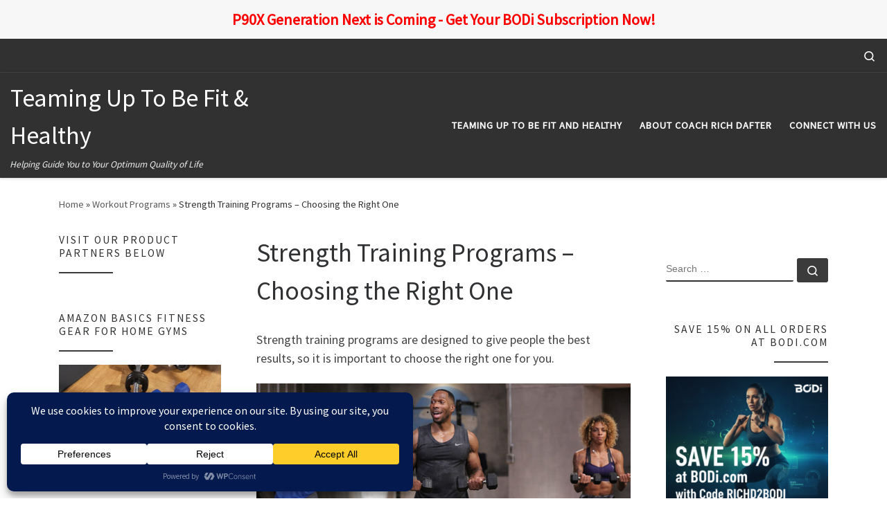

--- FILE ---
content_type: text/html; charset=UTF-8
request_url: https://howtobefit.com/coach-blog/2020/02/23/strength-training-programs-choosing-the-right-one/
body_size: 37192
content:
<!DOCTYPE html>
<!--[if IE 7]>
<html class="ie ie7" lang="en-US">
<![endif]-->
<!--[if IE 8]>
<html class="ie ie8" lang="en-US">
<![endif]-->
<!--[if !(IE 7) | !(IE 8)  ]><!-->
<html lang="en-US" class="no-js">
<!--<![endif]-->
  <head>
  <meta charset="UTF-8" />
  <meta http-equiv="X-UA-Compatible" content="IE=EDGE" />
  <meta name="viewport" content="width=device-width, initial-scale=1.0" />
  <link rel="profile"  href="https://gmpg.org/xfn/11" />
  <link rel="pingback" href="https://howtobefit.com/coach-blog/xmlrpc.php" />
<script>(function(html){html.className = html.className.replace(/\bno-js\b/,'js')})(document.documentElement);</script>
<meta name='robots' content='index, follow, max-image-preview:large, max-snippet:-1, max-video-preview:-1' />

	<!-- This site is optimized with the Yoast SEO plugin v26.8 - https://yoast.com/product/yoast-seo-wordpress/ -->
	<title>Strength Training Programs - Choosing the Right One - Teaming Up To Be Fit &amp; Healthy</title>
	<meta name="description" content="Strength training programs are designed to give people the best results, so it is important to choose the right one for you." />
	<link rel="canonical" href="https://howtobefit.com/coach-blog/2020/02/23/strength-training-programs-choosing-the-right-one/" />
	<meta property="og:locale" content="en_US" />
	<meta property="og:type" content="article" />
	<meta property="og:title" content="Strength Training Programs - Choosing the Right One - Teaming Up To Be Fit &amp; Healthy" />
	<meta property="og:description" content="Strength training programs are designed to give people the best results, so it is important to choose the right one for you." />
	<meta property="og:url" content="https://howtobefit.com/coach-blog/2020/02/23/strength-training-programs-choosing-the-right-one/" />
	<meta property="og:site_name" content="Teaming Up To Be Fit &amp; Healthy" />
	<meta property="article:publisher" content="https://www.facebook.com/howtobefit" />
	<meta property="article:author" content="https://www.facebook.com/howtobefit" />
	<meta property="article:published_time" content="2020-02-24T02:39:49+00:00" />
	<meta property="og:image" content="https://howtobefit.com/coach-blog/wp-content/uploads/2020/02/How-to-Choose-a-Strength-Training-Program.600.2.jpg" />
	<meta property="og:image:width" content="600" />
	<meta property="og:image:height" content="400" />
	<meta property="og:image:type" content="image/jpeg" />
	<meta name="author" content="Rich Dafter" />
	<meta name="twitter:card" content="summary_large_image" />
	<meta name="twitter:creator" content="@https://twitter.com/Howtobefit" />
	<meta name="twitter:site" content="@Howtobefit" />
	<meta name="twitter:label1" content="Written by" />
	<meta name="twitter:data1" content="Rich Dafter" />
	<meta name="twitter:label2" content="Est. reading time" />
	<meta name="twitter:data2" content="16 minutes" />
	<script type="application/ld+json" class="yoast-schema-graph">{"@context":"https://schema.org","@graph":[{"@type":"Article","@id":"https://howtobefit.com/coach-blog/2020/02/23/strength-training-programs-choosing-the-right-one/#article","isPartOf":{"@id":"https://howtobefit.com/coach-blog/2020/02/23/strength-training-programs-choosing-the-right-one/"},"author":{"name":"Rich Dafter","@id":"https://howtobefit.com/coach-blog/#/schema/person/8f7d34dcb4e2fb9f895e307567ef1346"},"headline":"Strength Training Programs &#8211; Choosing the Right One","datePublished":"2020-02-24T02:39:49+00:00","mainEntityOfPage":{"@id":"https://howtobefit.com/coach-blog/2020/02/23/strength-training-programs-choosing-the-right-one/"},"wordCount":3285,"commentCount":0,"publisher":{"@id":"https://howtobefit.com/coach-blog/#/schema/person/8f7d34dcb4e2fb9f895e307567ef1346"},"image":{"@id":"https://howtobefit.com/coach-blog/2020/02/23/strength-training-programs-choosing-the-right-one/#primaryimage"},"thumbnailUrl":"https://howtobefit.com/coach-blog/wp-content/uploads/2020/02/How-to-Choose-a-Strength-Training-Program.600.2.jpg","articleSection":["Workout Programs"],"inLanguage":"en-US","potentialAction":[{"@type":"CommentAction","name":"Comment","target":["https://howtobefit.com/coach-blog/2020/02/23/strength-training-programs-choosing-the-right-one/#respond"]}]},{"@type":"WebPage","@id":"https://howtobefit.com/coach-blog/2020/02/23/strength-training-programs-choosing-the-right-one/","url":"https://howtobefit.com/coach-blog/2020/02/23/strength-training-programs-choosing-the-right-one/","name":"Strength Training Programs - Choosing the Right One - Teaming Up To Be Fit &amp; Healthy","isPartOf":{"@id":"https://howtobefit.com/coach-blog/#website"},"primaryImageOfPage":{"@id":"https://howtobefit.com/coach-blog/2020/02/23/strength-training-programs-choosing-the-right-one/#primaryimage"},"image":{"@id":"https://howtobefit.com/coach-blog/2020/02/23/strength-training-programs-choosing-the-right-one/#primaryimage"},"thumbnailUrl":"https://howtobefit.com/coach-blog/wp-content/uploads/2020/02/How-to-Choose-a-Strength-Training-Program.600.2.jpg","datePublished":"2020-02-24T02:39:49+00:00","description":"Strength training programs are designed to give people the best results, so it is important to choose the right one for you.","breadcrumb":{"@id":"https://howtobefit.com/coach-blog/2020/02/23/strength-training-programs-choosing-the-right-one/#breadcrumb"},"inLanguage":"en-US","potentialAction":[{"@type":"ReadAction","target":["https://howtobefit.com/coach-blog/2020/02/23/strength-training-programs-choosing-the-right-one/"]}]},{"@type":"ImageObject","inLanguage":"en-US","@id":"https://howtobefit.com/coach-blog/2020/02/23/strength-training-programs-choosing-the-right-one/#primaryimage","url":"https://howtobefit.com/coach-blog/wp-content/uploads/2020/02/How-to-Choose-a-Strength-Training-Program.600.2.jpg","contentUrl":"https://howtobefit.com/coach-blog/wp-content/uploads/2020/02/How-to-Choose-a-Strength-Training-Program.600.2.jpg","width":600,"height":400,"caption":"How to Choose a Strength Training Program"},{"@type":"BreadcrumbList","@id":"https://howtobefit.com/coach-blog/2020/02/23/strength-training-programs-choosing-the-right-one/#breadcrumb","itemListElement":[{"@type":"ListItem","position":1,"name":"Home","item":"https://howtobefit.com/coach-blog/"},{"@type":"ListItem","position":2,"name":"Strength Training Programs &#8211; Choosing the Right One"}]},{"@type":"WebSite","@id":"https://howtobefit.com/coach-blog/#website","url":"https://howtobefit.com/coach-blog/","name":"Teaming Up To Be Fit &amp; Healthy","description":"Helping Guide You to Your Optimum Quality of Life","publisher":{"@id":"https://howtobefit.com/coach-blog/#/schema/person/8f7d34dcb4e2fb9f895e307567ef1346"},"potentialAction":[{"@type":"SearchAction","target":{"@type":"EntryPoint","urlTemplate":"https://howtobefit.com/coach-blog/?s={search_term_string}"},"query-input":{"@type":"PropertyValueSpecification","valueRequired":true,"valueName":"search_term_string"}}],"inLanguage":"en-US"},{"@type":["Person","Organization"],"@id":"https://howtobefit.com/coach-blog/#/schema/person/8f7d34dcb4e2fb9f895e307567ef1346","name":"Rich Dafter","image":{"@type":"ImageObject","inLanguage":"en-US","@id":"https://howtobefit.com/coach-blog/#/schema/person/image/","url":"https://howtobefit.com/coach-blog/wp-content/uploads/2022/06/acequia-run-rio-grande-041917.jpg","contentUrl":"https://howtobefit.com/coach-blog/wp-content/uploads/2022/06/acequia-run-rio-grande-041917.jpg","width":640,"height":480,"caption":"Rich Dafter"},"logo":{"@id":"https://howtobefit.com/coach-blog/#/schema/person/image/"},"description":"Servant of God, blessed to be a work from home Dad, lifelong runner, CEO of a national health and fitness company, full time Star Diamond Team Beachbody Coach","sameAs":["http://www.howtobefit.com","https://www.facebook.com/howtobefit","https://www.instagram.com/coachrichdafter/","https://www.linkedin.com/in/richdafter/","https://www.pinterest.com/richdafter/","https://x.com/https://twitter.com/Howtobefit"],"url":"https://howtobefit.com/coach-blog/author/admin/"}]}</script>
	<!-- / Yoast SEO plugin. -->


<link rel='dns-prefetch' href='//platform-api.sharethis.com' />
<link rel='dns-prefetch' href='//www.googletagmanager.com' />
<link rel="alternate" type="application/rss+xml" title="Teaming Up To Be Fit &amp; Healthy &raquo; Feed" href="https://howtobefit.com/coach-blog/feed/" />
<link rel="alternate" type="application/rss+xml" title="Teaming Up To Be Fit &amp; Healthy &raquo; Comments Feed" href="https://howtobefit.com/coach-blog/comments/feed/" />
<link rel="alternate" type="application/rss+xml" title="Teaming Up To Be Fit &amp; Healthy &raquo; Strength Training Programs &#8211; Choosing the Right One Comments Feed" href="https://howtobefit.com/coach-blog/2020/02/23/strength-training-programs-choosing-the-right-one/feed/" />
<link rel="alternate" title="oEmbed (JSON)" type="application/json+oembed" href="https://howtobefit.com/coach-blog/wp-json/oembed/1.0/embed?url=https%3A%2F%2Fhowtobefit.com%2Fcoach-blog%2F2020%2F02%2F23%2Fstrength-training-programs-choosing-the-right-one%2F" />
<link rel="alternate" title="oEmbed (XML)" type="text/xml+oembed" href="https://howtobefit.com/coach-blog/wp-json/oembed/1.0/embed?url=https%3A%2F%2Fhowtobefit.com%2Fcoach-blog%2F2020%2F02%2F23%2Fstrength-training-programs-choosing-the-right-one%2F&#038;format=xml" />
		<!-- This site uses the Google Analytics by MonsterInsights plugin v9.11.1 - Using Analytics tracking - https://www.monsterinsights.com/ -->
							<script src="//www.googletagmanager.com/gtag/js?id=G-E76BHH0D2Q"  data-cfasync="false" data-wpfc-render="false" async></script>
			<script data-cfasync="false" data-wpfc-render="false">
				var mi_version = '9.11.1';
				var mi_track_user = true;
				var mi_no_track_reason = '';
								var MonsterInsightsDefaultLocations = {"page_location":"https:\/\/howtobefit.com\/coach-blog\/2020\/02\/23\/strength-training-programs-choosing-the-right-one\/"};
								if ( typeof MonsterInsightsPrivacyGuardFilter === 'function' ) {
					var MonsterInsightsLocations = (typeof MonsterInsightsExcludeQuery === 'object') ? MonsterInsightsPrivacyGuardFilter( MonsterInsightsExcludeQuery ) : MonsterInsightsPrivacyGuardFilter( MonsterInsightsDefaultLocations );
				} else {
					var MonsterInsightsLocations = (typeof MonsterInsightsExcludeQuery === 'object') ? MonsterInsightsExcludeQuery : MonsterInsightsDefaultLocations;
				}

								var disableStrs = [
										'ga-disable-G-E76BHH0D2Q',
									];

				/* Function to detect opted out users */
				function __gtagTrackerIsOptedOut() {
					for (var index = 0; index < disableStrs.length; index++) {
						if (document.cookie.indexOf(disableStrs[index] + '=true') > -1) {
							return true;
						}
					}

					return false;
				}

				/* Disable tracking if the opt-out cookie exists. */
				if (__gtagTrackerIsOptedOut()) {
					for (var index = 0; index < disableStrs.length; index++) {
						window[disableStrs[index]] = true;
					}
				}

				/* Opt-out function */
				function __gtagTrackerOptout() {
					for (var index = 0; index < disableStrs.length; index++) {
						document.cookie = disableStrs[index] + '=true; expires=Thu, 31 Dec 2099 23:59:59 UTC; path=/';
						window[disableStrs[index]] = true;
					}
				}

				if ('undefined' === typeof gaOptout) {
					function gaOptout() {
						__gtagTrackerOptout();
					}
				}
								window.dataLayer = window.dataLayer || [];

				window.MonsterInsightsDualTracker = {
					helpers: {},
					trackers: {},
				};
				if (mi_track_user) {
					function __gtagDataLayer() {
						dataLayer.push(arguments);
					}

					function __gtagTracker(type, name, parameters) {
						if (!parameters) {
							parameters = {};
						}

						if (parameters.send_to) {
							__gtagDataLayer.apply(null, arguments);
							return;
						}

						if (type === 'event') {
														parameters.send_to = monsterinsights_frontend.v4_id;
							var hookName = name;
							if (typeof parameters['event_category'] !== 'undefined') {
								hookName = parameters['event_category'] + ':' + name;
							}

							if (typeof MonsterInsightsDualTracker.trackers[hookName] !== 'undefined') {
								MonsterInsightsDualTracker.trackers[hookName](parameters);
							} else {
								__gtagDataLayer('event', name, parameters);
							}
							
						} else {
							__gtagDataLayer.apply(null, arguments);
						}
					}

					__gtagTracker('js', new Date());
					__gtagTracker('set', {
						'developer_id.dZGIzZG': true,
											});
					if ( MonsterInsightsLocations.page_location ) {
						__gtagTracker('set', MonsterInsightsLocations);
					}
										__gtagTracker('config', 'G-E76BHH0D2Q', {"forceSSL":"true"} );
										window.gtag = __gtagTracker;										(function () {
						/* https://developers.google.com/analytics/devguides/collection/analyticsjs/ */
						/* ga and __gaTracker compatibility shim. */
						var noopfn = function () {
							return null;
						};
						var newtracker = function () {
							return new Tracker();
						};
						var Tracker = function () {
							return null;
						};
						var p = Tracker.prototype;
						p.get = noopfn;
						p.set = noopfn;
						p.send = function () {
							var args = Array.prototype.slice.call(arguments);
							args.unshift('send');
							__gaTracker.apply(null, args);
						};
						var __gaTracker = function () {
							var len = arguments.length;
							if (len === 0) {
								return;
							}
							var f = arguments[len - 1];
							if (typeof f !== 'object' || f === null || typeof f.hitCallback !== 'function') {
								if ('send' === arguments[0]) {
									var hitConverted, hitObject = false, action;
									if ('event' === arguments[1]) {
										if ('undefined' !== typeof arguments[3]) {
											hitObject = {
												'eventAction': arguments[3],
												'eventCategory': arguments[2],
												'eventLabel': arguments[4],
												'value': arguments[5] ? arguments[5] : 1,
											}
										}
									}
									if ('pageview' === arguments[1]) {
										if ('undefined' !== typeof arguments[2]) {
											hitObject = {
												'eventAction': 'page_view',
												'page_path': arguments[2],
											}
										}
									}
									if (typeof arguments[2] === 'object') {
										hitObject = arguments[2];
									}
									if (typeof arguments[5] === 'object') {
										Object.assign(hitObject, arguments[5]);
									}
									if ('undefined' !== typeof arguments[1].hitType) {
										hitObject = arguments[1];
										if ('pageview' === hitObject.hitType) {
											hitObject.eventAction = 'page_view';
										}
									}
									if (hitObject) {
										action = 'timing' === arguments[1].hitType ? 'timing_complete' : hitObject.eventAction;
										hitConverted = mapArgs(hitObject);
										__gtagTracker('event', action, hitConverted);
									}
								}
								return;
							}

							function mapArgs(args) {
								var arg, hit = {};
								var gaMap = {
									'eventCategory': 'event_category',
									'eventAction': 'event_action',
									'eventLabel': 'event_label',
									'eventValue': 'event_value',
									'nonInteraction': 'non_interaction',
									'timingCategory': 'event_category',
									'timingVar': 'name',
									'timingValue': 'value',
									'timingLabel': 'event_label',
									'page': 'page_path',
									'location': 'page_location',
									'title': 'page_title',
									'referrer' : 'page_referrer',
								};
								for (arg in args) {
																		if (!(!args.hasOwnProperty(arg) || !gaMap.hasOwnProperty(arg))) {
										hit[gaMap[arg]] = args[arg];
									} else {
										hit[arg] = args[arg];
									}
								}
								return hit;
							}

							try {
								f.hitCallback();
							} catch (ex) {
							}
						};
						__gaTracker.create = newtracker;
						__gaTracker.getByName = newtracker;
						__gaTracker.getAll = function () {
							return [];
						};
						__gaTracker.remove = noopfn;
						__gaTracker.loaded = true;
						window['__gaTracker'] = __gaTracker;
					})();
									} else {
										console.log("");
					(function () {
						function __gtagTracker() {
							return null;
						}

						window['__gtagTracker'] = __gtagTracker;
						window['gtag'] = __gtagTracker;
					})();
									}
			</script>
							<!-- / Google Analytics by MonsterInsights -->
		<style id='wp-img-auto-sizes-contain-inline-css'>
img:is([sizes=auto i],[sizes^="auto," i]){contain-intrinsic-size:3000px 1500px}
/*# sourceURL=wp-img-auto-sizes-contain-inline-css */
</style>
<style id='wp-emoji-styles-inline-css'>

	img.wp-smiley, img.emoji {
		display: inline !important;
		border: none !important;
		box-shadow: none !important;
		height: 1em !important;
		width: 1em !important;
		margin: 0 0.07em !important;
		vertical-align: -0.1em !important;
		background: none !important;
		padding: 0 !important;
	}
/*# sourceURL=wp-emoji-styles-inline-css */
</style>
<style id='wp-block-library-inline-css'>
:root{--wp-block-synced-color:#7a00df;--wp-block-synced-color--rgb:122,0,223;--wp-bound-block-color:var(--wp-block-synced-color);--wp-editor-canvas-background:#ddd;--wp-admin-theme-color:#007cba;--wp-admin-theme-color--rgb:0,124,186;--wp-admin-theme-color-darker-10:#006ba1;--wp-admin-theme-color-darker-10--rgb:0,107,160.5;--wp-admin-theme-color-darker-20:#005a87;--wp-admin-theme-color-darker-20--rgb:0,90,135;--wp-admin-border-width-focus:2px}@media (min-resolution:192dpi){:root{--wp-admin-border-width-focus:1.5px}}.wp-element-button{cursor:pointer}:root .has-very-light-gray-background-color{background-color:#eee}:root .has-very-dark-gray-background-color{background-color:#313131}:root .has-very-light-gray-color{color:#eee}:root .has-very-dark-gray-color{color:#313131}:root .has-vivid-green-cyan-to-vivid-cyan-blue-gradient-background{background:linear-gradient(135deg,#00d084,#0693e3)}:root .has-purple-crush-gradient-background{background:linear-gradient(135deg,#34e2e4,#4721fb 50%,#ab1dfe)}:root .has-hazy-dawn-gradient-background{background:linear-gradient(135deg,#faaca8,#dad0ec)}:root .has-subdued-olive-gradient-background{background:linear-gradient(135deg,#fafae1,#67a671)}:root .has-atomic-cream-gradient-background{background:linear-gradient(135deg,#fdd79a,#004a59)}:root .has-nightshade-gradient-background{background:linear-gradient(135deg,#330968,#31cdcf)}:root .has-midnight-gradient-background{background:linear-gradient(135deg,#020381,#2874fc)}:root{--wp--preset--font-size--normal:16px;--wp--preset--font-size--huge:42px}.has-regular-font-size{font-size:1em}.has-larger-font-size{font-size:2.625em}.has-normal-font-size{font-size:var(--wp--preset--font-size--normal)}.has-huge-font-size{font-size:var(--wp--preset--font-size--huge)}.has-text-align-center{text-align:center}.has-text-align-left{text-align:left}.has-text-align-right{text-align:right}.has-fit-text{white-space:nowrap!important}#end-resizable-editor-section{display:none}.aligncenter{clear:both}.items-justified-left{justify-content:flex-start}.items-justified-center{justify-content:center}.items-justified-right{justify-content:flex-end}.items-justified-space-between{justify-content:space-between}.screen-reader-text{border:0;clip-path:inset(50%);height:1px;margin:-1px;overflow:hidden;padding:0;position:absolute;width:1px;word-wrap:normal!important}.screen-reader-text:focus{background-color:#ddd;clip-path:none;color:#444;display:block;font-size:1em;height:auto;left:5px;line-height:normal;padding:15px 23px 14px;text-decoration:none;top:5px;width:auto;z-index:100000}html :where(.has-border-color){border-style:solid}html :where([style*=border-top-color]){border-top-style:solid}html :where([style*=border-right-color]){border-right-style:solid}html :where([style*=border-bottom-color]){border-bottom-style:solid}html :where([style*=border-left-color]){border-left-style:solid}html :where([style*=border-width]){border-style:solid}html :where([style*=border-top-width]){border-top-style:solid}html :where([style*=border-right-width]){border-right-style:solid}html :where([style*=border-bottom-width]){border-bottom-style:solid}html :where([style*=border-left-width]){border-left-style:solid}html :where(img[class*=wp-image-]){height:auto;max-width:100%}:where(figure){margin:0 0 1em}html :where(.is-position-sticky){--wp-admin--admin-bar--position-offset:var(--wp-admin--admin-bar--height,0px)}@media screen and (max-width:600px){html :where(.is-position-sticky){--wp-admin--admin-bar--position-offset:0px}}

/*# sourceURL=wp-block-library-inline-css */
</style><style id='global-styles-inline-css'>
:root{--wp--preset--aspect-ratio--square: 1;--wp--preset--aspect-ratio--4-3: 4/3;--wp--preset--aspect-ratio--3-4: 3/4;--wp--preset--aspect-ratio--3-2: 3/2;--wp--preset--aspect-ratio--2-3: 2/3;--wp--preset--aspect-ratio--16-9: 16/9;--wp--preset--aspect-ratio--9-16: 9/16;--wp--preset--color--black: #000000;--wp--preset--color--cyan-bluish-gray: #abb8c3;--wp--preset--color--white: #ffffff;--wp--preset--color--pale-pink: #f78da7;--wp--preset--color--vivid-red: #cf2e2e;--wp--preset--color--luminous-vivid-orange: #ff6900;--wp--preset--color--luminous-vivid-amber: #fcb900;--wp--preset--color--light-green-cyan: #7bdcb5;--wp--preset--color--vivid-green-cyan: #00d084;--wp--preset--color--pale-cyan-blue: #8ed1fc;--wp--preset--color--vivid-cyan-blue: #0693e3;--wp--preset--color--vivid-purple: #9b51e0;--wp--preset--gradient--vivid-cyan-blue-to-vivid-purple: linear-gradient(135deg,rgb(6,147,227) 0%,rgb(155,81,224) 100%);--wp--preset--gradient--light-green-cyan-to-vivid-green-cyan: linear-gradient(135deg,rgb(122,220,180) 0%,rgb(0,208,130) 100%);--wp--preset--gradient--luminous-vivid-amber-to-luminous-vivid-orange: linear-gradient(135deg,rgb(252,185,0) 0%,rgb(255,105,0) 100%);--wp--preset--gradient--luminous-vivid-orange-to-vivid-red: linear-gradient(135deg,rgb(255,105,0) 0%,rgb(207,46,46) 100%);--wp--preset--gradient--very-light-gray-to-cyan-bluish-gray: linear-gradient(135deg,rgb(238,238,238) 0%,rgb(169,184,195) 100%);--wp--preset--gradient--cool-to-warm-spectrum: linear-gradient(135deg,rgb(74,234,220) 0%,rgb(151,120,209) 20%,rgb(207,42,186) 40%,rgb(238,44,130) 60%,rgb(251,105,98) 80%,rgb(254,248,76) 100%);--wp--preset--gradient--blush-light-purple: linear-gradient(135deg,rgb(255,206,236) 0%,rgb(152,150,240) 100%);--wp--preset--gradient--blush-bordeaux: linear-gradient(135deg,rgb(254,205,165) 0%,rgb(254,45,45) 50%,rgb(107,0,62) 100%);--wp--preset--gradient--luminous-dusk: linear-gradient(135deg,rgb(255,203,112) 0%,rgb(199,81,192) 50%,rgb(65,88,208) 100%);--wp--preset--gradient--pale-ocean: linear-gradient(135deg,rgb(255,245,203) 0%,rgb(182,227,212) 50%,rgb(51,167,181) 100%);--wp--preset--gradient--electric-grass: linear-gradient(135deg,rgb(202,248,128) 0%,rgb(113,206,126) 100%);--wp--preset--gradient--midnight: linear-gradient(135deg,rgb(2,3,129) 0%,rgb(40,116,252) 100%);--wp--preset--font-size--small: 13px;--wp--preset--font-size--medium: 20px;--wp--preset--font-size--large: 36px;--wp--preset--font-size--x-large: 42px;--wp--preset--spacing--20: 0.44rem;--wp--preset--spacing--30: 0.67rem;--wp--preset--spacing--40: 1rem;--wp--preset--spacing--50: 1.5rem;--wp--preset--spacing--60: 2.25rem;--wp--preset--spacing--70: 3.38rem;--wp--preset--spacing--80: 5.06rem;--wp--preset--shadow--natural: 6px 6px 9px rgba(0, 0, 0, 0.2);--wp--preset--shadow--deep: 12px 12px 50px rgba(0, 0, 0, 0.4);--wp--preset--shadow--sharp: 6px 6px 0px rgba(0, 0, 0, 0.2);--wp--preset--shadow--outlined: 6px 6px 0px -3px rgb(255, 255, 255), 6px 6px rgb(0, 0, 0);--wp--preset--shadow--crisp: 6px 6px 0px rgb(0, 0, 0);}:where(.is-layout-flex){gap: 0.5em;}:where(.is-layout-grid){gap: 0.5em;}body .is-layout-flex{display: flex;}.is-layout-flex{flex-wrap: wrap;align-items: center;}.is-layout-flex > :is(*, div){margin: 0;}body .is-layout-grid{display: grid;}.is-layout-grid > :is(*, div){margin: 0;}:where(.wp-block-columns.is-layout-flex){gap: 2em;}:where(.wp-block-columns.is-layout-grid){gap: 2em;}:where(.wp-block-post-template.is-layout-flex){gap: 1.25em;}:where(.wp-block-post-template.is-layout-grid){gap: 1.25em;}.has-black-color{color: var(--wp--preset--color--black) !important;}.has-cyan-bluish-gray-color{color: var(--wp--preset--color--cyan-bluish-gray) !important;}.has-white-color{color: var(--wp--preset--color--white) !important;}.has-pale-pink-color{color: var(--wp--preset--color--pale-pink) !important;}.has-vivid-red-color{color: var(--wp--preset--color--vivid-red) !important;}.has-luminous-vivid-orange-color{color: var(--wp--preset--color--luminous-vivid-orange) !important;}.has-luminous-vivid-amber-color{color: var(--wp--preset--color--luminous-vivid-amber) !important;}.has-light-green-cyan-color{color: var(--wp--preset--color--light-green-cyan) !important;}.has-vivid-green-cyan-color{color: var(--wp--preset--color--vivid-green-cyan) !important;}.has-pale-cyan-blue-color{color: var(--wp--preset--color--pale-cyan-blue) !important;}.has-vivid-cyan-blue-color{color: var(--wp--preset--color--vivid-cyan-blue) !important;}.has-vivid-purple-color{color: var(--wp--preset--color--vivid-purple) !important;}.has-black-background-color{background-color: var(--wp--preset--color--black) !important;}.has-cyan-bluish-gray-background-color{background-color: var(--wp--preset--color--cyan-bluish-gray) !important;}.has-white-background-color{background-color: var(--wp--preset--color--white) !important;}.has-pale-pink-background-color{background-color: var(--wp--preset--color--pale-pink) !important;}.has-vivid-red-background-color{background-color: var(--wp--preset--color--vivid-red) !important;}.has-luminous-vivid-orange-background-color{background-color: var(--wp--preset--color--luminous-vivid-orange) !important;}.has-luminous-vivid-amber-background-color{background-color: var(--wp--preset--color--luminous-vivid-amber) !important;}.has-light-green-cyan-background-color{background-color: var(--wp--preset--color--light-green-cyan) !important;}.has-vivid-green-cyan-background-color{background-color: var(--wp--preset--color--vivid-green-cyan) !important;}.has-pale-cyan-blue-background-color{background-color: var(--wp--preset--color--pale-cyan-blue) !important;}.has-vivid-cyan-blue-background-color{background-color: var(--wp--preset--color--vivid-cyan-blue) !important;}.has-vivid-purple-background-color{background-color: var(--wp--preset--color--vivid-purple) !important;}.has-black-border-color{border-color: var(--wp--preset--color--black) !important;}.has-cyan-bluish-gray-border-color{border-color: var(--wp--preset--color--cyan-bluish-gray) !important;}.has-white-border-color{border-color: var(--wp--preset--color--white) !important;}.has-pale-pink-border-color{border-color: var(--wp--preset--color--pale-pink) !important;}.has-vivid-red-border-color{border-color: var(--wp--preset--color--vivid-red) !important;}.has-luminous-vivid-orange-border-color{border-color: var(--wp--preset--color--luminous-vivid-orange) !important;}.has-luminous-vivid-amber-border-color{border-color: var(--wp--preset--color--luminous-vivid-amber) !important;}.has-light-green-cyan-border-color{border-color: var(--wp--preset--color--light-green-cyan) !important;}.has-vivid-green-cyan-border-color{border-color: var(--wp--preset--color--vivid-green-cyan) !important;}.has-pale-cyan-blue-border-color{border-color: var(--wp--preset--color--pale-cyan-blue) !important;}.has-vivid-cyan-blue-border-color{border-color: var(--wp--preset--color--vivid-cyan-blue) !important;}.has-vivid-purple-border-color{border-color: var(--wp--preset--color--vivid-purple) !important;}.has-vivid-cyan-blue-to-vivid-purple-gradient-background{background: var(--wp--preset--gradient--vivid-cyan-blue-to-vivid-purple) !important;}.has-light-green-cyan-to-vivid-green-cyan-gradient-background{background: var(--wp--preset--gradient--light-green-cyan-to-vivid-green-cyan) !important;}.has-luminous-vivid-amber-to-luminous-vivid-orange-gradient-background{background: var(--wp--preset--gradient--luminous-vivid-amber-to-luminous-vivid-orange) !important;}.has-luminous-vivid-orange-to-vivid-red-gradient-background{background: var(--wp--preset--gradient--luminous-vivid-orange-to-vivid-red) !important;}.has-very-light-gray-to-cyan-bluish-gray-gradient-background{background: var(--wp--preset--gradient--very-light-gray-to-cyan-bluish-gray) !important;}.has-cool-to-warm-spectrum-gradient-background{background: var(--wp--preset--gradient--cool-to-warm-spectrum) !important;}.has-blush-light-purple-gradient-background{background: var(--wp--preset--gradient--blush-light-purple) !important;}.has-blush-bordeaux-gradient-background{background: var(--wp--preset--gradient--blush-bordeaux) !important;}.has-luminous-dusk-gradient-background{background: var(--wp--preset--gradient--luminous-dusk) !important;}.has-pale-ocean-gradient-background{background: var(--wp--preset--gradient--pale-ocean) !important;}.has-electric-grass-gradient-background{background: var(--wp--preset--gradient--electric-grass) !important;}.has-midnight-gradient-background{background: var(--wp--preset--gradient--midnight) !important;}.has-small-font-size{font-size: var(--wp--preset--font-size--small) !important;}.has-medium-font-size{font-size: var(--wp--preset--font-size--medium) !important;}.has-large-font-size{font-size: var(--wp--preset--font-size--large) !important;}.has-x-large-font-size{font-size: var(--wp--preset--font-size--x-large) !important;}
/*# sourceURL=global-styles-inline-css */
</style>

<style id='classic-theme-styles-inline-css'>
/*! This file is auto-generated */
.wp-block-button__link{color:#fff;background-color:#32373c;border-radius:9999px;box-shadow:none;text-decoration:none;padding:calc(.667em + 2px) calc(1.333em + 2px);font-size:1.125em}.wp-block-file__button{background:#32373c;color:#fff;text-decoration:none}
/*# sourceURL=/wp-includes/css/classic-themes.min.css */
</style>
<link rel='stylesheet' id='share-this-share-buttons-sticky-css' href='https://howtobefit.com/coach-blog/wp-content/plugins/sharethis-share-buttons/css/mu-style.css?ver=1765817401' media='all' />
<link rel='stylesheet' id='simple-banner-style-css' href='https://howtobefit.com/coach-blog/wp-content/plugins/simple-banner/simple-banner.css?ver=3.2.0' media='all' />
<link rel='stylesheet' id='customizr-main-css' href='https://howtobefit.com/coach-blog/wp-content/themes/customizr/assets/front/css/style.min.css?ver=4.4.24' media='all' />
<style id='customizr-main-inline-css'>

#czr-push-footer { display: none; visibility: hidden; }
        .czr-sticky-footer #czr-push-footer.sticky-footer-enabled { display: block; }
        
/*# sourceURL=customizr-main-inline-css */
</style>
<link rel='stylesheet' id='customizr-ms-respond-css' href='https://howtobefit.com/coach-blog/wp-content/themes/customizr/assets/front/css/style-modular-scale.min.css?ver=4.4.24' media='all' />
<script src="https://howtobefit.com/coach-blog/wp-content/plugins/google-analytics-for-wordpress/assets/js/frontend-gtag.min.js?ver=9.11.1" id="monsterinsights-frontend-script-js" async data-wp-strategy="async"></script>
<script data-cfasync="false" data-wpfc-render="false" id='monsterinsights-frontend-script-js-extra'>var monsterinsights_frontend = {"js_events_tracking":"true","download_extensions":"doc,pdf,ppt,zip,xls,docx,pptx,xlsx","inbound_paths":"[]","home_url":"https:\/\/howtobefit.com\/coach-blog","hash_tracking":"false","v4_id":"G-E76BHH0D2Q"};</script>
<script src="//platform-api.sharethis.com/js/sharethis.js?ver=2.3.6#property=67e06f3654a3d000192a460f&amp;product=-buttons&amp;source=sharethis-share-buttons-wordpress" id="share-this-share-buttons-mu-js"></script>
<script src="https://howtobefit.com/coach-blog/wp-includes/js/jquery/jquery.min.js?ver=3.7.1" id="jquery-core-js"></script>
<script src="https://howtobefit.com/coach-blog/wp-includes/js/jquery/jquery-migrate.min.js?ver=3.4.1" id="jquery-migrate-js"></script>
<script id="simple-banner-script-js-before">
const simpleBannerScriptParams = {"pro_version_enabled":"","debug_mode":"","id":5764,"version":"3.2.0","banner_params":[{"hide_simple_banner":"no","simple_banner_prepend_element":"body","simple_banner_position":"static","header_margin":"","header_padding":"","wp_body_open_enabled":"","wp_body_open":true,"simple_banner_z_index":"","simple_banner_text":"<b><a href=\"https:\/\/www.bodi.com\/us\/en\/s\/subscription?ambassadorID=4ba4dbc9-c0cb-4dc6-9500-b6f9c13e70fe\" target=\"_blank\" rel=\"noopener\"><span style=\"color: #ff0000\">P90X Generation Next is Coming - Get Your BODi Subscription Now!<\/span><\/a><\/b>","disabled_on_current_page":false,"disabled_pages_array":[],"is_current_page_a_post":true,"disabled_on_posts":"","simple_banner_disabled_page_paths":"","simple_banner_font_size":"22px","simple_banner_color":"#f8f7f7","simple_banner_text_color":"#f90606","simple_banner_link_color":"#f90606","simple_banner_close_color":"","simple_banner_custom_css":"","simple_banner_scrolling_custom_css":"","simple_banner_text_custom_css":"","simple_banner_button_css":"","site_custom_css":"","keep_site_custom_css":"","site_custom_js":"","keep_site_custom_js":"","close_button_enabled":"","close_button_expiration":"","close_button_cookie_set":false,"current_date":{"date":"2026-01-21 13:13:24.678468","timezone_type":3,"timezone":"UTC"},"start_date":{"date":"2026-01-21 13:13:24.678472","timezone_type":3,"timezone":"UTC"},"end_date":{"date":"2026-01-21 13:13:24.678476","timezone_type":3,"timezone":"UTC"},"simple_banner_start_after_date":"","simple_banner_remove_after_date":"","simple_banner_insert_inside_element":""}]}
//# sourceURL=simple-banner-script-js-before
</script>
<script src="https://howtobefit.com/coach-blog/wp-content/plugins/simple-banner/simple-banner.js?ver=3.2.0" id="simple-banner-script-js"></script>
<script src="https://howtobefit.com/coach-blog/wp-content/themes/customizr/assets/front/js/libs/modernizr.min.js?ver=4.4.24" id="modernizr-js"></script>
<script src="https://howtobefit.com/coach-blog/wp-includes/js/underscore.min.js?ver=1.13.7" id="underscore-js"></script>
<script id="tc-scripts-js-extra">
var CZRParams = {"assetsPath":"https://howtobefit.com/coach-blog/wp-content/themes/customizr/assets/front/","mainScriptUrl":"https://howtobefit.com/coach-blog/wp-content/themes/customizr/assets/front/js/tc-scripts.min.js?4.4.24","deferFontAwesome":"1","fontAwesomeUrl":"https://howtobefit.com/coach-blog/wp-content/themes/customizr/assets/shared/fonts/fa/css/fontawesome-all.min.css?4.4.24","_disabled":[],"centerSliderImg":"1","isLightBoxEnabled":"1","SmoothScroll":{"Enabled":true,"Options":{"touchpadSupport":false}},"isAnchorScrollEnabled":"","anchorSmoothScrollExclude":{"simple":["[class*=edd]",".carousel-control","[data-toggle=\"modal\"]","[data-toggle=\"dropdown\"]","[data-toggle=\"czr-dropdown\"]","[data-toggle=\"tooltip\"]","[data-toggle=\"popover\"]","[data-toggle=\"collapse\"]","[data-toggle=\"czr-collapse\"]","[data-toggle=\"tab\"]","[data-toggle=\"pill\"]","[data-toggle=\"czr-pill\"]","[class*=upme]","[class*=um-]"],"deep":{"classes":[],"ids":[]}},"timerOnScrollAllBrowsers":"1","centerAllImg":"1","HasComments":"","LoadModernizr":"1","stickyHeader":"","extLinksStyle":"","extLinksTargetExt":"","extLinksSkipSelectors":{"classes":["btn","button"],"ids":[]},"dropcapEnabled":"","dropcapWhere":{"post":"","page":""},"dropcapMinWords":"","dropcapSkipSelectors":{"tags":["IMG","IFRAME","H1","H2","H3","H4","H5","H6","BLOCKQUOTE","UL","OL"],"classes":["btn"],"id":[]},"imgSmartLoadEnabled":"1","imgSmartLoadOpts":{"parentSelectors":["[class*=grid-container], .article-container",".__before_main_wrapper",".widget-front",".post-related-articles",".tc-singular-thumbnail-wrapper",".sek-module-inner"],"opts":{"excludeImg":[".tc-holder-img"]}},"imgSmartLoadsForSliders":"1","pluginCompats":[],"isWPMobile":"","menuStickyUserSettings":{"desktop":"stick_always","mobile":"stick_up"},"adminAjaxUrl":"https://howtobefit.com/coach-blog/wp-admin/admin-ajax.php","ajaxUrl":"https://howtobefit.com/coach-blog/?czrajax=1","frontNonce":{"id":"CZRFrontNonce","handle":"5a4ab7504f"},"isDevMode":"","isModernStyle":"1","i18n":{"Permanently dismiss":"Permanently dismiss"},"frontNotifications":{"welcome":{"enabled":false,"content":"","dismissAction":"dismiss_welcome_note_front"}},"preloadGfonts":"1","googleFonts":"Source+Sans+Pro","version":"4.4.24"};
//# sourceURL=tc-scripts-js-extra
</script>
<script src="https://howtobefit.com/coach-blog/wp-content/themes/customizr/assets/front/js/tc-scripts.min.js?ver=4.4.24" id="tc-scripts-js" defer></script>

<!-- Google tag (gtag.js) snippet added by Site Kit -->
<!-- Google Analytics snippet added by Site Kit -->
<script src="https://www.googletagmanager.com/gtag/js?id=G-E76BHH0D2Q" id="google_gtagjs-js" async></script>
<script id="google_gtagjs-js-after">
window.dataLayer = window.dataLayer || [];function gtag(){dataLayer.push(arguments);}
gtag("set","linker",{"domains":["howtobefit.com"]});
gtag("js", new Date());
gtag("set", "developer_id.dZTNiMT", true);
gtag("config", "G-E76BHH0D2Q");
 window._googlesitekit = window._googlesitekit || {}; window._googlesitekit.throttledEvents = []; window._googlesitekit.gtagEvent = (name, data) => { var key = JSON.stringify( { name, data } ); if ( !! window._googlesitekit.throttledEvents[ key ] ) { return; } window._googlesitekit.throttledEvents[ key ] = true; setTimeout( () => { delete window._googlesitekit.throttledEvents[ key ]; }, 5 ); gtag( "event", name, { ...data, event_source: "site-kit" } ); }; 
//# sourceURL=google_gtagjs-js-after
</script>
<link rel="https://api.w.org/" href="https://howtobefit.com/coach-blog/wp-json/" /><link rel="alternate" title="JSON" type="application/json" href="https://howtobefit.com/coach-blog/wp-json/wp/v2/posts/5764" /><link rel="EditURI" type="application/rsd+xml" title="RSD" href="https://howtobefit.com/coach-blog/xmlrpc.php?rsd" />
<meta name="generator" content="Site Kit by Google 1.170.0" /><style id="simple-banner-position" type="text/css">.simple-banner{position:static;}</style><style id="simple-banner-font-size" type="text/css">.simple-banner .simple-banner-text{font-size:22px;}</style><style id="simple-banner-background-color" type="text/css">.simple-banner{background:#f8f7f7;}</style><style id="simple-banner-text-color" type="text/css">.simple-banner .simple-banner-text{color:#f90606;}</style><style id="simple-banner-link-color" type="text/css">.simple-banner .simple-banner-text a{color:#f90606;}</style><style id="simple-banner-z-index" type="text/css">.simple-banner{z-index: 99999;}</style><style id="simple-banner-site-custom-css-dummy" type="text/css"></style><script id="simple-banner-site-custom-js-dummy" type="text/javascript"></script>              <link rel="preload" as="font" type="font/woff2" href="https://howtobefit.com/coach-blog/wp-content/themes/customizr/assets/shared/fonts/customizr/customizr.woff2?128396981" crossorigin="anonymous"/>
            <link rel="icon" href="https://howtobefit.com/coach-blog/wp-content/uploads/2025/12/teaming-up-to-be-fit-and-healthy-150x150.png" sizes="32x32" />
<link rel="icon" href="https://howtobefit.com/coach-blog/wp-content/uploads/2025/12/teaming-up-to-be-fit-and-healthy-300x300.png" sizes="192x192" />
<link rel="apple-touch-icon" href="https://howtobefit.com/coach-blog/wp-content/uploads/2025/12/teaming-up-to-be-fit-and-healthy-300x300.png" />
<meta name="msapplication-TileImage" content="https://howtobefit.com/coach-blog/wp-content/uploads/2025/12/teaming-up-to-be-fit-and-healthy-300x300.png" />
		<style id="wp-custom-css">
			.single .entry-content p a {
    color: #006699;
    text-decoration: underline;
}
.site-title a {
    font-size: 18px;
}
.entry-title { white-space: nowrap
overflow: hidden; 
text-overflow: ellipsis; 
max-width: 100%; 
display: block; }
		</style>
		</head>

  <body data-rsssl=1 class="wp-singular post-template-default single single-post postid-5764 single-format-standard wp-embed-responsive wp-theme-customizr czr-link-hover-underline header-skin-dark footer-skin-dark czr-b-sidebar tc-center-images czr-full-layout customizr-4-4-24 czr-sticky-footer">
          <a class="screen-reader-text skip-link" href="#content">Skip to content</a>
    
    
    <div id="tc-page-wrap" class="">

      <header class="tpnav-header__header tc-header sl-logo_left czr-submenu-fade czr-submenu-move czr-highlight-contextual-menu-items" >
    <div class="topbar-navbar__wrapper " >
  <div class="container-fluid">
        <div class="row flex-row flex-lg-nowrap justify-content-start justify-content-lg-end align-items-center topbar-navbar__row">
                                <div class="topbar-nav__socials social-links col col-auto ">
          <ul class="socials " >
  <li ><a rel="nofollow noopener noreferrer" class="social-icon icon-facebook"  title="Follow us on Facebook" aria-label="Follow us on Facebook" href="https://www.facebook.com/howtobefit"  target="_blank"  style="color:#1e73be;font-size:30px"><i class="fab fa-facebook"></i></a></li> <li ><a rel="nofollow noopener noreferrer" class="social-icon icon-instagram"  title="Follow us on Instagram" aria-label="Follow us on Instagram" href="https://www.instagram.com/rich_dafter/"  target="_blank"  style="color:#dd3333;font-size:30px"><i class="fab fa-instagram"></i></a></li> <li ><a rel="nofollow noopener noreferrer" class="social-icon icon-youtube"  title="Follow us on Youtube" aria-label="Follow us on Youtube" href="https://www.youtube.com/channel/UCpzYa9JW_nDHOenCPjYSFRw"  target="_blank"  style="font-size:30px"><i class="fab fa-youtube"></i></a></li> <li ><a rel="nofollow noopener noreferrer" class="social-icon icon-strava"  title="Follow us on Strava" aria-label="Follow us on Strava" href="https://www.strava.com/athletes/richdafter"  target="_blank"  style="font-size:30px"><i class="fab fa-strava"></i></a></li></ul>
        </div>
      <div class="topbar-nav__utils nav__utils col-auto d-none d-lg-flex" >
    <ul class="nav utils flex-row flex-nowrap regular-nav">
      <li class="nav__search " >
  <a href="#" class="search-toggle_btn icn-search czr-overlay-toggle_btn"  aria-expanded="false"><span class="sr-only">Search</span></a>
        <div class="czr-search-expand">
      <div class="czr-search-expand-inner"><div class="search-form__container " >
  <form action="https://howtobefit.com/coach-blog/" method="get" class="czr-form search-form">
    <div class="form-group czr-focus">
            <label for="s-6970d0f4b14ee" id="lsearch-6970d0f4b14ee">
        <span class="screen-reader-text">Search</span>
        <input id="s-6970d0f4b14ee" class="form-control czr-search-field" name="s" type="search" value="" aria-describedby="lsearch-6970d0f4b14ee" placeholder="Search &hellip;">
      </label>
      <button type="submit" class="button"><i class="icn-search"></i><span class="screen-reader-text">Search &hellip;</span></button>
    </div>
  </form>
</div></div>
    </div>
    </li>
    </ul>
</div>          </div>
      </div>
</div>    <div class="primary-navbar__wrapper d-none d-lg-block has-horizontal-menu desktop-sticky" >
  <div class="container-fluid">
    <div class="row align-items-center flex-row primary-navbar__row">
      <div class="branding__container col col-auto" >
  <div class="branding align-items-center flex-column ">
    <div class="branding-row d-flex flex-row align-items-center align-self-start">
      <span class="navbar-brand col-auto " >
    <a class="navbar-brand-sitename " href="https://howtobefit.com/coach-blog/">
    <span>Teaming Up To Be Fit &amp; Healthy</span>
  </a>
</span>
      </div>
    <span class="header-tagline " >
  Helping Guide You to Your Optimum Quality of Life</span>

  </div>
</div>
      <div class="primary-nav__container justify-content-lg-around col col-lg-auto flex-lg-column" >
  <div class="primary-nav__wrapper flex-lg-row align-items-center justify-content-end">
              <nav class="primary-nav__nav col" id="primary-nav">
          <div class="nav__menu-wrapper primary-nav__menu-wrapper justify-content-end czr-open-on-hover" >
<ul id="main-menu" class="primary-nav__menu regular-nav nav__menu nav"><li id="menu-item-10693" class="menu-item menu-item-type-post_type menu-item-object-page menu-item-10693"><a href="https://howtobefit.com/coach-blog/teaming-up-to-be-fit-and-healthy/" class="nav__link"><span class="nav__title">Teaming Up To Be Fit and Healthy</span></a></li>
<li id="menu-item-10727" class="menu-item menu-item-type-post_type menu-item-object-page menu-item-10727"><a href="https://howtobefit.com/coach-blog/about-rich-dafter/" class="nav__link"><span class="nav__title">About Coach Rich Dafter</span></a></li>
<li id="menu-item-10728" class="menu-item menu-item-type-post_type menu-item-object-page menu-item-10728"><a href="https://howtobefit.com/coach-blog/ways-to-connect-with-us/" class="nav__link"><span class="nav__title">Connect with Us</span></a></li>
</ul></div>        </nav>
      </div>
</div>
    </div>
  </div>
</div>    <div class="mobile-navbar__wrapper d-lg-none mobile-sticky" >
    <div class="branding__container justify-content-between align-items-center container-fluid" >
  <div class="branding flex-column">
    <div class="branding-row d-flex align-self-start flex-row align-items-center">
      <span class="navbar-brand col-auto " >
    <a class="navbar-brand-sitename " href="https://howtobefit.com/coach-blog/">
    <span>Teaming Up To Be Fit &amp; Healthy</span>
  </a>
</span>
    </div>
    <span class="header-tagline col col-auto" >
  Helping Guide You to Your Optimum Quality of Life</span>

  </div>
  <div class="mobile-utils__wrapper nav__utils regular-nav">
    <ul class="nav utils row flex-row flex-nowrap">
      <li class="nav__search " >
  <a href="#" class="search-toggle_btn icn-search czr-dropdown" data-aria-haspopup="true" aria-expanded="false"><span class="sr-only">Search</span></a>
        <div class="czr-search-expand">
      <div class="czr-search-expand-inner"><div class="search-form__container " >
  <form action="https://howtobefit.com/coach-blog/" method="get" class="czr-form search-form">
    <div class="form-group czr-focus">
            <label for="s-6970d0f4b4e06" id="lsearch-6970d0f4b4e06">
        <span class="screen-reader-text">Search</span>
        <input id="s-6970d0f4b4e06" class="form-control czr-search-field" name="s" type="search" value="" aria-describedby="lsearch-6970d0f4b4e06" placeholder="Search &hellip;">
      </label>
      <button type="submit" class="button"><i class="icn-search"></i><span class="screen-reader-text">Search &hellip;</span></button>
    </div>
  </form>
</div></div>
    </div>
        <ul class="dropdown-menu czr-dropdown-menu">
      <li class="header-search__container container-fluid">
  <div class="search-form__container " >
  <form action="https://howtobefit.com/coach-blog/" method="get" class="czr-form search-form">
    <div class="form-group czr-focus">
            <label for="s-6970d0f4b54c9" id="lsearch-6970d0f4b54c9">
        <span class="screen-reader-text">Search</span>
        <input id="s-6970d0f4b54c9" class="form-control czr-search-field" name="s" type="search" value="" aria-describedby="lsearch-6970d0f4b54c9" placeholder="Search &hellip;">
      </label>
      <button type="submit" class="button"><i class="icn-search"></i><span class="screen-reader-text">Search &hellip;</span></button>
    </div>
  </form>
</div></li>    </ul>
  </li>
<li class="hamburger-toggler__container " >
  <button class="ham-toggler-menu czr-collapsed" data-toggle="czr-collapse" data-target="#mobile-nav"><span class="ham__toggler-span-wrapper"><span class="line line-1"></span><span class="line line-2"></span><span class="line line-3"></span></span><span class="screen-reader-text">Menu</span></button>
</li>
    </ul>
  </div>
</div>
<div class="mobile-nav__container " >
   <nav class="mobile-nav__nav flex-column czr-collapse" id="mobile-nav">
      <div class="mobile-nav__inner container-fluid">
      <div class="nav__menu-wrapper mobile-nav__menu-wrapper czr-open-on-click" >
<ul id="mobile-nav-menu" class="mobile-nav__menu vertical-nav nav__menu flex-column nav"><li class="menu-item menu-item-type-post_type menu-item-object-page menu-item-10693"><a href="https://howtobefit.com/coach-blog/teaming-up-to-be-fit-and-healthy/" class="nav__link"><span class="nav__title">Teaming Up To Be Fit and Healthy</span></a></li>
<li class="menu-item menu-item-type-post_type menu-item-object-page menu-item-10727"><a href="https://howtobefit.com/coach-blog/about-rich-dafter/" class="nav__link"><span class="nav__title">About Coach Rich Dafter</span></a></li>
<li class="menu-item menu-item-type-post_type menu-item-object-page menu-item-10728"><a href="https://howtobefit.com/coach-blog/ways-to-connect-with-us/" class="nav__link"><span class="nav__title">Connect with Us</span></a></li>
</ul></div>      </div>
  </nav>
</div></div></header>


  
    <div id="main-wrapper" class="section">

                      

          <div class="czr-hot-crumble container page-breadcrumbs" role="navigation" >
  <div class="row">
        <nav class="breadcrumbs col-12"><span class="trail-begin"><a href="https://howtobefit.com/coach-blog" title="Teaming Up To Be Fit &amp; Healthy" rel="home" class="trail-begin">Home</a></span> <span class="sep">&raquo;</span> <a href="https://howtobefit.com/coach-blog/category/bodi-workout-programs/" title="Workout Programs">Workout Programs</a> <span class="sep">&raquo;</span> <span class="trail-end">Strength Training Programs &#8211; Choosing the Right One</span></nav>  </div>
</div>
          <div class="container" role="main">

            
            <div class="flex-row row column-content-wrapper">

                
                <div id="content" class="col-12 col-md-6 article-container">

                  <article id="post-5764" class="post-5764 post type-post status-publish format-standard has-post-thumbnail category-bodi-workout-programs czr-hentry" >
    <header class="entry-header " >
  <div class="entry-header-inner">
            <h1 class="entry-title">Strength Training Programs &#8211; Choosing the Right One</h1>
        <div class="header-bottom">
      <div class="post-info">
              </div>
    </div>
      </div>
</header>  <div class="post-entry tc-content-inner">
    <section class="post-content entry-content " >
            <div class="czr-wp-the-content">
        <div style="margin-top: 0px; margin-bottom: 0px;" class="sharethis-inline-share-buttons" ></div><p>Strength training programs are designed to give people the best results, so it is important to choose the right one for you.</p>
<p><img fetchpriority="high" decoding="async" class="lazy-load attachment-article_featured wp-post-image visible aligncenter" src="https://s3-us-west-2.amazonaws.com/beachbody-blog/uploads/2018/03/How-to-Choose-a-Strength-Training-Program.960.NEW_-715x358.jpg" sizes="(min-width: 415px) 715px, (min-width: 361px) 394px, 340px" srcset="https://s3-us-west-2.amazonaws.com/beachbody-blog/uploads/2018/03/How-to-Choose-a-Strength-Training-Program.960.NEW_-715x358.jpg 715w, https://s3-us-west-2.amazonaws.com/beachbody-blog/uploads/2018/03/How-to-Choose-a-Strength-Training-Program.960.NEW_-394x197.jpg 394w, https://s3-us-west-2.amazonaws.com/beachbody-blog/uploads/2018/03/How-to-Choose-a-Strength-Training-Program.960.NEW_-340x170.jpg 340w, https://s3-us-west-2.amazonaws.com/beachbody-blog/uploads/2018/03/How-to-Choose-a-Strength-Training-Program.960.NEW_.jpg 960w" alt="How to Choose a Strength-Training Program" width="715" height="358" data-src="https://s3-us-west-2.amazonaws.com/beachbody-blog/uploads/2018/03/How-to-Choose-a-Strength-Training-Program.960.NEW_-715x358.jpg" data-srcset="https://s3-us-west-2.amazonaws.com/beachbody-blog/uploads/2018/03/How-to-Choose-a-Strength-Training-Program.960.NEW_-715x358.jpg 715w, https://s3-us-west-2.amazonaws.com/beachbody-blog/uploads/2018/03/How-to-Choose-a-Strength-Training-Program.960.NEW_-394x197.jpg 394w, https://s3-us-west-2.amazonaws.com/beachbody-blog/uploads/2018/03/How-to-Choose-a-Strength-Training-Program.960.NEW_-340x170.jpg 340w, https://s3-us-west-2.amazonaws.com/beachbody-blog/uploads/2018/03/How-to-Choose-a-Strength-Training-Program.960.NEW_.jpg 960w" /></p>
<div class="entry__offer_unit_link">
<p>No matter your fitness objective, <a href="https://www.beachbodyondemand.com/blog/fitness/strength-training?referringrepid=1393" target="_blank" rel="noopener noreferrer">resistance training</a> can probably help you achieve your goals.</p>
</div>
<div class="entry__content entry-content">
<p>Trouble is, with the Internet so besieged by training tips and recommendations, how can you tell a strength-training program that will deliver real results from another that offers false promises?</p>
<p>To help you cut through the clutter, we’ve put together a comprehensive guide to choosing the best strength-training program for <em>you</em>.</p>
<p>Some programs will require equipment (free weights, <a href="https://www.teambeachbody.com/shop/us/d/b-lines-resistance-band-BLINESBandSingle?ICID=BLOG_SHOP_GEAR&amp;referringrepid=1393&amp;refsource=Blog" target="_blank" rel="noopener noreferrer">resistance bands</a>, etc.), some won’t.</p>
<p>But before you even begin to worry about identifying the right tools for the job, you have to figure out what that job is.</p>
<p>In short, you need to determine what you want your strength-training program to do for you (besides the obvious, of course).</p>
<p><strong>Pro tip: </strong>If you’re looking for a strength-training program you can start today. Check out the programs available on <a href="https://www.beachbodyondemand.com/plans/offers_bod?referringrepid=1393&amp;utm_campaign=blog_default&amp;utm_content=default&amp;utm_medium=default&amp;utm_source=blog">Beachbody On Demand</a>!</p>
<h2 class="height-spacer height-spacer-1">5 Main Goals of Strength Training Programs</h2>
<p>Whether you pump iron, <a href="https://www.beachbodyondemand.com/blog/resistance-bands-exercises?referringrepid=1393" target="_blank" rel="noopener noreferrer">stretch rubber</a>, throw balls, pull cables, battle ropes, swing kettlebells, or <a href="https://www.beachbodyondemand.com/blog/how-body-weight-exercises-build-muscle?referringrepid=1393" target="_blank" rel="noopener noreferrer">use your body</a> as your barbell, you’re going to become stronger.</p>
<p>While some protocols and equipment are more effective than others, challenging your muscles triggers adaptations that help them better meet that challenge.</p>
<p>But the benefits of strength training extend beyond simply increasing strength. It can also help you <a href="https://www.beachbodyondemand.com/blog/tips-for-building-muscle?referringrepid=1393" target="_blank" rel="noopener noreferrer">build muscle</a> (i.e., increase muscle size), boost power, improve muscular endurance, and <a href="https://www.beachbodyondemand.com/blog/5-of-the-best-exercises-for-burning-fat?referringrepid=1393" target="_blank" rel="noopener noreferrer">lose fat</a>, depending on how you approach it.</p>
<p>Here’s how training strategies differ for various goals.</p>
<h3>1. Increase strength</h3>
<p>Strength is defined as the maximal force you can apply against a load — or, more simply, how much weight you can move (lift, squat, press, etc.).</p>
<p>Strength-focused programs typically use low-repetition sets with heavy weights that are at least 85 percent of your one-rep max (1RM).</p>
<p>Not sure what your 1RM is? “Use a weight that challenges you to complete six reps per set,” says Trevor Thieme, C.S.C.S., Beachbody’s senior manager of fitness and nutrition content. “You should also rest for 2 to 5 minutes between sets to allow for sufficient strength recovery.”</p>
<h3>2. Build muscle</h3>
<p>If your goal is to increase the size of your muscles (think: body building), conventional wisdom dictates that you should stick to 6 to 12 reps per set, and to limit rest to 1 minute between sets.</p>
<p>But recent research suggests that the ideal rep range might be wider than previously thought.</p>
<p>One <a href="http://www.physiology.org/doi/abs/10.1152/japplphysiol.00154.2016" target="_blank" rel="noopener noreferrer">study</a> in the <em>Journal of Applied Physiology </em>found no difference in <a href="https://www.beachbodyondemand.com/blog/weightlifting-gain-muscle-and-strength?referringrepid=1393" target="_blank" rel="noopener noreferrer">hypertrophy</a> (i.e., muscle growth) between men who performed 20 to 25 reps per set and those who did 8 to 12 reps per set.</p>
<p>“The key seems to be lifting to<a href="https://www.beachbodyondemand.com/blog/max-out-results?referringrepid=1393" target="_blank" rel="noopener noreferrer"> volitional failure</a>,” says Thieme. Also known as “technical failure,” it’s the point at which your form begins to break down (as opposed to “absolute failure,” which is when you can’t do another rep). “So choose a weight that causes you to reach that point in your last set of each exercise,” he adds. “That goes for every strength-training goal, not just hypertrophy.”</p>
<h4>How many times should you work out per week to build muscle?</h4>
<p>As far as frequency, aim to train <em>at least </em>2 days per week, and no more than 5 or 6 days.</p>
<p>“The key is to stimulate muscle growth often enough to effect lasting increases in size and strength, but not so often that such adaptations are hampered by insufficient recovery,” Thieme explains.</p>
<h3>3. Boost power</h3>
<p>In the context of fitness, the technical definition of power is “the time rate of doing work,” which is basically the speed at which you can apply force.</p>
<p>It’s all about explosive movement, and there are many ways to go about increasing it, but two of the most common are weightlifting and plyometrics.</p>
<p>To increase power by pumping iron, the typical advice is to perform multiple sets of 1 to 5 explosive reps using 75 to 90 percent of your 1RM.</p>
<p>As with strength building, you’ll need to rest for 2 to 5 minutes between sets to allow for sufficient power recovery. Olympic lifting and powerlifting are examples of this kind of resistance training.</p>
<p>The second common power training method, <a href="https://www.beachbodyondemand.com/blog/plyometrics?referringrepid=1393" target="_blank" rel="noopener noreferrer">plyometrics</a>, is also sometimes referred to as jump training, although that’s not entirely correct, as you can do upper-body plyometrics as well.</p>
<p><a href="https://www.beachbodyondemand.com/blog/how-to-do-proper-squats?referringrepid=1393" target="_blank" rel="noopener noreferrer">Jump squats</a>, split jumps, box jumps, clapping push-ups, and medicine ball throws are all examples of plyometric exercise.</p>
<h3>4. Improve muscular endurance</h3>
<p>The ability of a muscle to contract repeatedly for an extended period of time without fatiguing is known as muscular endurance.</p>
<p>That’s not to be confused with <a href="https://www.beachbodyondemand.com/blog/anaerobic-vs-aerobic-exercise?referringrepid=1393" target="_blank" rel="noopener noreferrer">cardiovascular endurance</a>, which is the ability of the heart and lungs to deliver oxygen to the body’s tissues — including muscles — during sustained activity.</p>
<p>If you want to increase muscular endurance through strength training, you’ll need to do multiple sets of 15 plus reps. That typically means using a weight that’s around 70 percent of your 1RM. Rest between sets should also be minimal (30 seconds or less).</p>
<h3>5. Lose fat</h3>
<p>When it comes to exercising for fat loss, <a href="https://www.beachbodyondemand.com/blog/fitness/cardio-workouts?referringrepid=1393" target="_blank" rel="noopener noreferrer">cardio</a> gets the lion’s share of the attention. And while it’s true that cardio can be an effective option — especially if it’s <a href="https://www.beachbodyondemand.com/blog/best-hiit-workouts?referringrepid=1393" target="_blank" rel="noopener noreferrer">high-intensity cardio</a> (e.g., HIIT) — it’s not the only one.</p>
<p>A strength-training program emphasizing compound, multi-joint exercises at 6 or more reps per set can help you reach your fat-loss goal, says Tony Gentilcore, C.S.C.S., a strength coach in Boston, Massachusetts.</p>
<p>The reason: It keeps your metabolism elevated for longer after you finish working out, burning more calories overall.</p>
<p>Strength training will also help ensure that you don’t lose muscle as you shed fat.</p>
<p>Studies show that when you focus on <a href="https://www.beachbodyondemand.com/blog/fat-burning-zone-truth?referringrepid=1393" target="_blank" rel="noopener noreferrer">steady-state cardio</a> (think: jogging) for weight loss, as much as 25 percent of that lost weight comes from lean mass, aka muscle).</p>
<p>With strength training, nearly all of the weight lost is fat.</p>
<p>It’s worth noting, however, that while strength training can aid fat loss, you won’t optimize it without <a href="https://www.beachbodyondemand.com/blog/can-volumetrics-help-you-eat-to-feel-satisfied-and-lose-weight?referringrepid=1393" target="_blank" rel="noopener noreferrer">dialing in your diet</a>. That doesn’t mean just cutting calories.</p>
<p>Indeed, if you reduce your intake too drastically, you may experience the opposite of the desired effect, as your body might respond to <a href="https://www.beachbodyondemand.com/blog/ask-the-expert-how-many-calories-should-i-be-eating?referringrepid=1393" target="_blank" rel="noopener noreferrer">severe calorie restriction</a> by slowing your metabolism to conserve fuel and energy.</p>
<p>Instead, gradually lower your daily intake by 200 to 300 calories every few weeks until you hit the ideal intake for your desired weight and activity level.</p>
<p>Also focus on <a href="https://www.beachbodyondemand.com/blog/best-sports-nutrition-pomegranate-curcumin?referringrepid=1393" target="_blank" rel="noopener noreferrer">fueling with whole foods, vegetables, fruits, and grains</a>, and limit processed foods as much as possible. What you put in your body affects what you get out of it.</p>
<div class="height-spacer height-spacer-1" style="text-align: center;"><img  decoding="async" class="aligncenter wp-image-5767 size-full"  src="[data-uri]" data-src="https://howtobefit.com/coach-blog/wp-content/uploads/2020/02/How-to-Choose-a-Strength-Training-Program.600.2.jpg"  alt="How to Choose a Strength Training Program" width="600" height="400" data-srcset="https://howtobefit.com/coach-blog/wp-content/uploads/2020/02/How-to-Choose-a-Strength-Training-Program.600.2.jpg 600w, https://howtobefit.com/coach-blog/wp-content/uploads/2020/02/How-to-Choose-a-Strength-Training-Program.600.2-300x200.jpg 300w" data-sizes="(max-width: 600px) 100vw, 600px" /></div>
<p>&nbsp;</p>
<h2>Secondary Benefits of a Strength Training Program</h2>
<p>Pick a primary goal, and get any or all of these secondary benefits:</p>
<h3>Stronger bones</h3>
<p>Among the most powerful fringe benefits of regular strength training are its bone-building superpowers. Bone loss <a href="http://onlinelibrary.wiley.com/doi/10.1359/jbmr.2001.16.11.1948/full" target="_blank" rel="noopener noreferrer">typically begins</a> in a person’s 30s but can be slowed by strength training, thus reducing the risk of fractures later in life, according to a <a href="https://www.ncbi.nlm.nih.gov/pmc/articles/PMC2811354/" target="_blank" rel="noopener noreferrer">research review</a> in <i>Clinical Cases in Mineral and Bone Metabolism</i>.</p>
<h3>Fewer injuries</h3>
<p>By extension, strength training can help prevent injury throughout your musculoskeletal system, even if it isn’t your activity of choice. Runners, for example, can benefit greatly from <a href="https://www.beachbodyondemand.com/blog/the-new-rules-of-strength-training-for-runners?referringrepid=1393" target="_blank" rel="noopener noreferrer">adding strength training</a> to their weekly workout regimen.</p>
<p>According to Gentilcore, bigger, stronger muscles may help runners limit wear and tear on their joints. “If the muscles are bigger, they’re able to absorb and produce more force,” he says.</p>
<p>Studies also show that building stronger muscles can improve biomechanics and reinforce connective tissues. The result: less time on the disabled list.</p>
<h3>Increased longevity</h3>
<p>The whole “survival of the fittest” thing isn’t limited to the natural world. After analyzing data from more than 80,000 UK residents, researchers from the University of Sydney discovered that those who engaged in strength training at least twice a week <a href="https://contactmonkey.com/api/v1/tracker?cm_session=da74c677-ec6d-4879-8e7b-9d9afe1ca9b1&amp;cm_type=link&amp;cm_link=9b97e85a-24a9-465f-86b6-bae222e70bf8&amp;cm_destination=https://academic.oup.com/aje/advance-article-abstract/doi/10.1093/aje/kwx345/4582884" target="_blank" rel="noopener noreferrer">reduced their risk of death from any cause</a> by 23 percent, regardless of whether they did weightlifting or bodyweight training.</p>
<h2>Key Elements of a Strength Training Program</h2>
<p>Regardless of your goal, any smart program should feature each of the following.</p>
<h3>Compound exercises</h3>
<p>All of the aforementioned strength-training strategies emphasize compound (multi-joint) moves like <a href="https://www.beachbodyondemand.com/blog/how-to-do-proper-squats?referringrepid=1393" target="_blank" rel="noopener noreferrer">squats</a> and <a href="https://www.beachbodyondemand.com/blog/how-to-get-better-at-pull-ups?referringrepid=1393" target="_blank" rel="noopener noreferrer">pull-ups</a> that hit multiple muscle groups.</p>
<p>“Muscles don’t work in isolation in the real world, so if you want to build <a href="https://www.beachbodyondemand.com/blog/functional-training-benefits?referringrepid=1393" target="_blank" rel="noopener noreferrer">functional, real-world strength</a>, the bulk of your program should encompass exercises that train your muscles to be strong together,” Thieme says.</p>
<p>That doesn’t mean you shouldn’t do isolation exercises like <a href="https://www.beachbodyondemand.com/blog/how-to-do-a-standing-dumbbell-curl?referringrepid=1393" target="_blank" rel="noopener noreferrer">bicep curls</a> and <a href="https://www.beachbodyondemand.com/blog/best-triceps-exercises?referringrepid=1393" target="_blank" rel="noopener noreferrer">triceps kickbacks</a>, which target a single muscle and move a single joint. It just means that they shouldn’t be the focus of your workouts.</p>
<h3>Progressive overload</h3>
<p>No matter your goal, you won’t make gains if you don’t consistently increase the challenge to your muscles.</p>
<p>This concept is known as progressive overload, and smart programs like <a href="http://www.teambeachbody.com/shop/us/d/body-beast-base-kit-BEBase?ICID=BLOG_BEAST&amp;referringrepid=1393&amp;refsource=Blog" target="_blank" rel="noopener noreferrer">Body Beast</a> and <a href="http://www.teambeachbody.com/shop/us/d/shift-shop-base-kit-STPBase?ICID=BLOG_TSS&amp;referringrepid=1393&amp;refsource=Blog" target="_blank" rel="noopener noreferrer">SHIFT SHOP</a> are predicated on it.</p>
<p>By regularly increasing the amount of weight you lift, how you lift it, and/or the exercises you do, your muscles will continue to adapt by growing stronger, Thieme says.</p>
<h3>Recovery</h3>
<p>Even when you find the perfect program for your goals, remember to incorporate <a href="https://www.beachbodyondemand.com/blog/how-to-metabolic-recovery?referringrepid=1393" target="_blank" rel="noopener noreferrer">recovery</a> into your weekly routine. This means prioritizing quality <a href="https://www.beachbodyondemand.com/blog/can-this-healthy-habit-help-you-burn-more-fat?referringrepid=1393" target="_blank" rel="noopener noreferrer">sleep</a>, <a href="https://www.beachbodyondemand.com/blog/nutrition?referringrepid=1393" target="_blank" rel="noopener noreferrer">nutrition</a>, and <a href="https://www.beachbodyondemand.com/blog/why-do-we-need-water-and-how-much-should-we-be-drinking?referringrepid=1393" target="_blank" rel="noopener noreferrer">hydration</a>, as well as scheduling rest/recovery days.</p>
<p>“But don’t confuse rest with inactivity,” says Thieme. “Stay active — walk, hike, bike, swim, <a href="https://www.beachbodyondemand.com/plans/offers_bod?referringrepid=1393&amp;utm_campaign=bod_article_links&amp;utm_content=3weekyoga&amp;utm_medium=body_link&amp;utm_source=blog" target="_blank" rel="noopener noreferrer">do yoga</a>, etc. — but keep your intensity below ‘workout’ level.” If you can easily carry on a conversation, you’re good. If you can’t, you’re pushing yourself too hard to facilitate your recovery.</p>
<p>Keep in mind that it’s perfectly normal — even expected — to feel sore in the first 24 to 48 hours following exercise.  If you’re starting a new program or switching up your routine. This is known as <a href="https://www.beachbodyondemand.com/blog/why-do-muscles-get-sore-after-exercise?referringrepid=1393" target="_blank" rel="noopener noreferrer">delayed-onset muscle soreness</a>, or DOMS.</p>
<p>It’s usually temporary, and as long as it doesn’t inhibit everyday movement, it’s not a valid excuse to take an extra recovery day.</p>
<p>But if it causes you to wince while climbing stairs or getting out of a chair, or if it lasts longer than a week, back off exercise for a day or two.</p>
<h3>Proper nutrition</h3>
<p>To make the most of your strength-training program, you also need to <a href="https://www.beachbodyondemand.com/blog/ask-expert-much-protein-need?referringrepid=1393" target="_blank" rel="noopener noreferrer">prioritize protein</a>. “Your muscles won’t grow if you don’t provide them with sufficient materials to do so,” Thieme says. “And in this case, those materials are amino acids.”</p>
<p>Shoot for 20 to 25 grams of protein per meal, and .5 to .9 grams per pound of body weight total per day.</p>
<p><a href="http://www.teambeachbody.com/shop/us/b/shakeology?ICID=BLOG_SHK&amp;referringrepid=1393&amp;refsource=Blog" target="_blank" rel="noopener noreferrer">Protein shakes</a> offer a quick, convenient means of getting the muscle-building nutrients you need throughout the day — especially<a href="https://www.teambeachbody.com/shop/us/d/beachbody-performance-recover-tub-chocolate-BBPRecoverChoc?ICID=BLOG_BBP_RE&amp;referringrepid=1393&amp;refsource=Blog" target="_blank" rel="noopener noreferrer"> after a workout</a>.</p>
<p><a href="https://s3-us-west-2.amazonaws.com/beachbody-blog/uploads/2018/03/How-to-Choose-a-Strength-Training-Program.600.3.jpg" data-lb-type="grouped-post"><img  decoding="async" class="aligncenter wp-image-126482 size-full"  src="[data-uri]" data-src="https://s3-us-west-2.amazonaws.com/beachbody-blog/uploads/2018/03/How-to-Choose-a-Strength-Training-Program.600.3.jpg"  alt="Jericho McMatthews doing biceps curls" width="600" height="400" /></a></p>
<h2>What Are the Best Muscle Groups to Train Together?</h2>
<p>There are no hard-and-fast rules as to which muscle groups you should train together.</p>
<p>You may choose to follow classic bodybuilder muscle pairings like chest with triceps, back with biceps, and shoulders with legs. Or, you could do total-body workouts every time you exercise.</p>
<p>However, the muscle groupings you train on any given day are less important than ensuring you’re giving your muscles sufficient recovery time between sessions.</p>
<p>If you work, say, your chest and back one day, don’t do an arm workout the following day, for example.</p>
<p>“Any time you press something you also use your triceps, and every time you pull something you also use your biceps,” Thieme says.</p>
<p>So be mindful of which muscles you’re targeting, and give them ample rest before hammering them again.</p>
<h2>How Long Does It Take to See Results from Strength Training?</h2>
<p>So long as you’re training regularly, you can expect to see increases in strength within a couple of weeks of starting any new program.</p>
<p>“Those initial increases are mostly neuromuscular,” says Thieme. “Your nervous system adapts fairly quickly to stresses, and will become more efficient at communicating with your muscles.”</p>
<p>Physical changes (read: muscle growth and greater definition), on the other hand, typically take longer to notice.</p>
<p>With consistent training, you’ll likely start noticing changes in muscle size and shape after about 3 weeks.</p>
<h2>Can You Get Stronger Without Weights?</h2>
<p>People often assume that strength training means lifting massive weights, but there are modalities to suit any goal, preference, and price point.</p>
<p>In fact, you carry a highly effective muscle-building tool with you at all times: your own body weight.</p>
<p>And while bodyweight training has a reputation for being a <a href="https://www.beachbodyondemand.com/blog/beginner-weight-lifting?referringrepid=1393" target="_blank" rel="noopener noreferrer">beginner strength-training</a> approach or a “plan b” for when you don’t have access to weights, it can help even veteran lifters build more muscle.</p>
<p>“Bodyweight training can be just as effective as pumping iron for packing on lean mass, and if you want evidence of that, look at a gymnast,” says Thieme. “Pound for pound, gymnasts are among the strongest athletes in the world, and the only weight they use to build all that muscle is their own.”</p>
<p>Best of all? Using just your body allows you to do your <a href="https://www.beachbodyondemand.com/blog/strength-training-exercises-at-home?referringrepid=1393" target="_blank" rel="noopener noreferrer">weight training at home</a>.</p>
<h2>Weight Training at Home: How to Pick a Beachbody Strength Program</h2>
<p>With an ever-growing library of workout programs, <a href="https://www.beachbodyondemand.com/programs?referringrepid=1393">Beachbody On Demand</a> offers something for every goal and schedule.</p>
<p>And if your goal is becoming stronger, the programs below can speed you on your way.</p>
<p>Each of them will help you build muscle, shed fat, increase strength, enhance muscular endurance, and boost power.  Not to mention build stronger bones and reduce your risk of injury — from the comfort of home.</p>
<p>Each program also emphasizes some goals over others. So how do you choose?</p>
<p>Easy — just select the one that most closely matches your fitness level, time constraints, preferred workout style, and ultimate objective.</p>
<h2><a href="https://www.teambeachbody.com/shop/us/b/fitness/6weeksofthework?ICID=BLOG_6WW&amp;referringrepid=1393&amp;refsource=Blog" target="_blank" rel="noopener noreferrer">6 Weeks of THE WORK</a></h2>
<p><strong data-redactor-tag="strong">Fitness Level:</strong> Advanced</p>
<p><strong>Workout Duration: </strong>20 to 45 minutes</p>
<p>Amoila Cesar is the go-to strength and transformation specialist among NBA athletes and celebrities alike.</p>
<p>In <a href="https://www.teambeachbody.com/shop/us/b/fitness/6weeksofthework?ICID=BLOG_6WW&amp;referringrepid=1393&amp;refsource=Blog" target="_blank" rel="noopener noreferrer">6 Weeks of THE WORK</a>, Amoila adapted the training regimen he created for his athlete clients, so you can work out at home and still get awesome results.</p>
<p>The program focuses on functional fitness, performing compound lifts, agility moves, and mobility exercises to help you build a stronger body <em>and</em> prepare you for real-life activities.</p>
<p>Bonus: If you don’t pass the Fit Test (yup, there’s a test!), you can try <a href="https://www.beachbodyondemand.com/blog/4-weeks-of-the-prep?referringrepid=1393" target="_blank" rel="noopener noreferrer">4 Weeks of THE PREP</a> to help you prepare for 6 Weeks of THE WORK.</p>
<h2><strong><a href="https://www.teambeachbody.com/shop/us/b/fitness/morningmeltdown100?ICID=BLOG_MM100&amp;referringrepid=1393&amp;refsource=Blog" target="_blank" rel="noopener noreferrer">Morning Meltdown 100</a></strong></h2>
<p><strong data-redactor-tag="strong">Fitness Level:</strong> Intermediate-Advanced</p>
<p><strong>Workout Duration: </strong>20 to 40 minutes</p>
<p><a href="https://www.teambeachbody.com/shop/us/b/fitness/morningmeltdown100?BLOG_MM100&amp;ICID=BLOG_AUTO&amp;referringrepid=1393&amp;refsource=Blog" target="_blank" rel="noopener noreferrer">Morning Meltdown 100</a> is from Beachbody Super Trainer and <a href="http://www.teambeachbody.com/shop/us/d/core-de-force-base-kit-CFBase?ICID=BLOG_CDF&amp;referringrepid=1393&amp;refsource=Blog" target="_blank" rel="noopener noreferrer">CORE DE FORCE</a> co-creator Jericho McMatthews.</p>
<p>Every morning, she’ll lead you through a 20- to 30-minute workout that can help you rev up your metabolism and burn fat all day.</p>
<p>There are 100 unique workouts in total and each one is designed to help you transform your body and reap the rewards of working out in the morning.</p>
<h2><strong><a href="https://www.teambeachbody.com/shop/us/b/fitness/liift4?icid=blog_lt4&amp;referringrepid=1393&amp;refsource=blog&amp;refsource=Blog" target="_blank" rel="noopener noreferrer">LIIFT4</a></strong></h2>
<p><strong data-redactor-tag="strong">Fitness Level:</strong> Intermediate-Advanced</p>
<p><strong>Workout Duration: </strong>30 to 40 minutes</p>
<p><a href="https://www.teambeachbody.com/shop/us/b/fitness/liift4?icid=blog_lt4&amp;referringrepid=1393&amp;refsource=blog&amp;refsource=blog&amp;refsource=Blog" target="_blank" rel="noopener noreferrer">LIIFT4</a> with Super Trainer Joel Freeman is an efficient, no-nonsense workout that combines weightlifting and calorie-burning high-intensity interval training (HIIT).</p>
<p>The moves are based on classic lifting techniques that let you isolate, stabilize, and focus each rep on the muscle group you’re working.</p>
<p>Every workout ends with a quick core routine for a full-body build and burn that leaves you shredded.</p>
<p>There are no gimmicky moves, no overly complicated routines, and no opportunity for boredom because you’ll do all 32 workouts of the program in real-time with Joel and the cast, never doing the same workout twice.</p>
<h2><a href="http://www.teambeachbody.com/shop/us/d/80do-annual-bod-shakeology-chocolate-performance-cp-80DComboPackAA?ICID=BLOG_80DO_CP_P&amp;referringrepid=1393&amp;refsource=Blog" target="_blank" rel="noopener noreferrer">80 Day Obsession</a></h2>
<p><strong data-redactor-tag="strong">Fitness Level:</strong> Intermediate-Advanced</p>
<p><strong>Workout Duration: </strong>27 to 60 minutes</p>
<p>Super Trainer <a href="https://www.beachbodyondemand.com/blog/21-day-fix-hub-meet-autumn?referringrepid=1393" target="_blank" rel="noopener noreferrer">Autumn Calabrese</a> will help you build a strong, lean body — including a firmer butt and more sculpted abs — with 80 unique workouts.</p>
<p>You’ll do six workouts per week, each lasting between 27 and 60 minutes. The workout themes always remain the same (Booty, Total Body Core, AAA, Legs, Cardio Core, and Cardio Flow), but Autumn changes how you perform them each week, so you never do the same workout twice.</p>
<p>If you’re not feeling ready for 80 Day Obsession, no problem: You can prepare with <a href="https://www.beachbodyondemand.com/programs/a-little-obsessed?referringrepid=1393" target="_blank" rel="noopener noreferrer">A Little Obsessed</a>, our five-day precursor program with slightly easier workouts.</p>
<p>And if you can’t get enough of the Obsession, try out <a href="https://www.beachbodyondemand.com/blog/a-little-more-obsessed?referringrepid=1393" target="_blank" rel="noopener noreferrer">A Little More Obsessed</a>! These six workouts include new exercises and are a little shorter than 80 Day Obsession workouts, but still high-intensity.</p>
<h2><a href="http://www.teambeachbody.com/shop/us/d/body-beast-base-kit-BEBase?ICID=BLOG_BEAST&amp;referringrepid=1393&amp;refsource=Blog" target="_blank" rel="noopener noreferrer">Body Beast</a></h2>
<div>
<p><strong>Fitness Level: </strong>Intermediate-Advanced</p>
<p><strong>Workout Duration: </strong>30 to 50 minutes</p>
<p>For those seeking a more traditional bodybuilding plan (i.e., one that focuses on hypertrophy), Sagi Kalev uses the latest exercise science and cutting-edge training techniques to help you <a href="https://www.beachbodyondemand.com/blog/build-mass-body-beast?referringrepid=1393" target="_blank" rel="noopener noreferrer">build head-turning muscle</a> and shed the fat that conceals it. With his help, you can sculpt a ripped physique in 90 days.</p>
</div>
<div>
<h2><a href="http://www.teambeachbody.com/shop/us/d/21-day-fix-base-kit-21DBase?ICID=BLOG_21DF&amp;referringrepid=1393&amp;refsource=Blog" target="_blank" rel="noopener noreferrer">21 Day Fix</a></h2>
<p><strong>Fitness Level: </strong>Beginner-Intermediate</p>
<p><strong>Workout Duration: </strong>30 minutes</p>
<p>This comprehensive program blends resistance training, high-intensity cardio, and yoga to kick-start your total-body transformation in just 21 days. The accompanying nutrition plan is crucial for success and uses color-coded, <a href="https://www.beachbodyondemand.com/blog/portion-fix-autumn-calabrese?referringrepid=1393" target="_blank" rel="noopener noreferrer">portion-control</a> containers to simplify healthy eating.</p>
</div>
<h2><a href="http://www.teambeachbody.com/shop/us/d/22-minute-hard-corps-base-kit-22MBase?ICID=BLOG_HRDCRPS&amp;referringrepid=1393&amp;refsource=Blog" target="_blank" rel="noopener noreferrer">22 Minute Hard Corps</a></h2>
<div>
<p><strong>Fitness Level: </strong>Intermediate</p>
<p><strong>Workout Duration: </strong>22 minutes</p>
<p>Tony Horton’s military-inspired workout program eliminates three of the biggest obstacles to getting in shape: time, experience, and inconvenience. In 22 minutes a day, Tony will lead you through total-body routines that alternate between resistance training and cardio, and that can be done anywhere with minimal equipment.</p>
</div>
<h2><a href="https://www.beachbodyondemand.com/programs/21-day-fix-extreme?referringrepid=1393" target="_blank" rel="noopener noreferrer">21 Day Fix EXTREME</a></h2>
<div>
<p><strong>Fitness Level: </strong>Advanced</p>
<p><strong>Workout Duration: </strong>30 minutes</p>
<p>If you crushed 21 Day Fix, consider trying 21 Day Fix EXTREME to sculpt an even leaner, stronger, more athletic physique. It, too, packs strength training and high-intensity cardio into short, 30-minute workouts, but true to its name, it cranks up the challenge to deliver more extreme results.</p>
</div>
<h2><a href="https://www.beachbodyondemand.com/programs/a-week-of-hard-labor?referringrepid=1393" target="_blank" rel="noopener noreferrer">A Week of Hard Labor</a></h2>
<div>
<p><strong>Fitness Level: </strong>Intermediate-Advanced</p>
<p><strong>Workout Duration:</strong> 30 to 50 minutes</p>
<p>You’ll need heavy dumbbells and a “whatever it takes” work ethic to get through these five all-new muscle-building workouts from the Beast himself, Sagi Kalev. If you find yourself hungry for more, do a second or third round of AWOHL, or move on to <a href="http://www.teambeachbody.com/shop/us/d/body-beast-base-kit-BEBase?ICID=BLOG_BEAST&amp;referringrepid=1393&amp;refsource=Blog" target="_blank" rel="noopener noreferrer">Body Beast</a> if you haven’t tried it already.</p>
</div>
<h2><a href="http://www.teambeachbody.com/shop/us/d/chalean-extreme-base-kit-CLBase?ICID=BLOG_CLX&amp;referringrepid=1393&amp;refsource=Blog" target="_blank" rel="noopener noreferrer">ChaLEAN Extreme</a></h2>
<div>
<p><strong>Fitness Level: </strong>Intermediate-Advanced</p>
<p><strong>Workout Duration:</strong> 28 to 45 minutes</p>
<p>Learn how to burn fat faster through resistance training with Chalene Johnson’s HIIT opus. This program is tough, so if you’re a beginner, consider completing one of Chalene’s other programs — such as <a href="http://www.teambeachbody.com/shop/us/d/piyo-base-kit-PYBase?ICID=BLOG_PIYO&amp;referringrepid=1393&amp;refsource=Blog" target="_blank" rel="noopener noreferrer">PiYo</a> — first. But if you’re already in good shape, this 3-month program will help you build a body that makes you smile even wider whenever you look in the mirror.</p>
</div>
<div>
<h2><a href="http://www.teambeachbody.com/shop/us/d/the-masters-hammer-and-chisel-base-kit-MHCBase?ICID=BLOG_THMC&amp;referringrepid=1393&amp;refsource=Blog" target="_blank" rel="noopener noreferrer">The Master’s Hammer and Chisel</a></h2>
</div>
<div>
<p><strong>Fitness Level: </strong>Intermediate-Advanced</p>
<p><strong>Workout Duration:</strong> 25 to 45 minutes</p>
<p>Super Trainers Autumn Calabrese and Sagi Kalev team up to help you sculpt a dream physique. The program alternates between muscle-building Hammer workouts (created by Sagi) and fat-incinerating Chisel workouts (created by Autumn) that last from 25 to 45 minutes. You’ll need weights (or resistance bands), a bench, and a chin-up bar (or a door attachment kit for your resistance bands).</p>
</div>
<h2><a href="https://www.beachbodyondemand.com/programs/shift-shop?referringrepid=1393" target="_blank" rel="noopener noreferrer">SHIFT SHOP</a></h2>
<div>
<p><strong>Fitness Level: </strong>Beginner-Intermediate</p>
<p><strong>Workout Duration: </strong>25 to 45 minutes</p>
<p>Designed with athletes in mind, this program emphasizes drills and exercises that build agility, coordination, strength, power, and endurance. Led by Super Trainer Chris Downing, the 25- to 45-minute workouts alternate between strength and cardio training, increasing in length and intensity each week.</p>
</div>
<h2><a href="https://www.beachbodyondemand.com/programs/p90x?referringrepid=1393" target="_blank" rel="noopener noreferrer">P90X</a></h2>
<div>
<p><strong>Fitness Level: </strong>Advanced</p>
<p><strong>Workout Duration:</strong> 43 to 92 minutes</p>
<p>The classic home fitness program created by Tony Horton features 12 intense workouts designed to trigger extreme results. You’ll do everything from classic strength training to intense, martial arts-inspired cardio on your journey to becoming a leaner, stronger, more chiseled version of the person you are today.</p>
</div>
</div>
<p>&nbsp;</p>
<p>Originally posted in the <a href="https://www.beachbodyondemand.com/?referringRepID=1393&amp;locale=en_US" target="_blank" rel="noopener noreferrer">Beachbody On Demand Blog</a> &#8211; <span class="posted-on"><time class="entry-updated updated" title="Wednesday, February 19, 2020, 9:21 am" datetime="2020-02-19T09:21:02-08:00">February 19, 2020</time> </span><span class="entry-author">| BY: <a class="author url fn" title="Posts by Lauren Bedosky" href="https://www.beachbodyondemand.com/blog/author/lauren-bedosky?referringrepid=1393" rel="author">Lauren Bedosky</a></span></p>
      </div>
      <footer class="post-footer clearfix">
                <div class="row entry-meta justify-content-between align-items-center">
                          </div>
      </footer>
    </section><!-- .entry-content -->
  </div><!-- .post-entry -->
  </article><section class="post-related-articles czr-carousel " id="related-posts-section" >
  <header class="row flex-row">
    <h3 class="related-posts_title col">You may also like</h3>
          <div class="related-posts_nav col col-auto">
        <span class="btn btn-skin-dark inverted czr-carousel-prev slider-control czr-carousel-control disabled icn-left-open-big" title="Previous related articles" tabindex="0"></span>
        <span class="btn btn-skin-dark inverted czr-carousel-next slider-control czr-carousel-control icn-right-open-big" title="Next related articles" tabindex="0"></span>
      </div>
      </header>
  <div class="row grid-container__square-mini carousel-inner">
  <article id="post-4668_related_posts" class="col-6 grid-item czr-related-post post-4668 post type-post status-publish format-standard category-buy-bodi-programs category-bodi-workout-programs tag-80-day-obsession tag-80-day-obsession-results czr-hentry" >
  <div class="grid__item flex-wrap flex-lg-nowrap flex-row">
    <section class="tc-thumbnail entry-media__holder col-12 col-lg-6 czr__r-w1by1" >
  <div class="entry-media__wrapper czr__r-i js-centering">
        <a class="bg-link" rel="bookmark" href="https://howtobefit.com/coach-blog/2018/01/13/80-day-obsession-results/"></a>
  <img  width="510" height="480"  src="[data-uri]" data-src="https://howtobefit.com/coach-blog/wp-content/uploads/2018/11/80-Day-Obsession-Before-and-After-111218-510x480.jpg"  class="attachment-tc-sq-thumb tc-thumb-type-attachment czr-img" alt="" decoding="async" loading="lazy" /><div class="post-action btn btn-skin-dark-shaded inverted"><a href="https://howtobefit.com/coach-blog/wp-content/uploads/2018/11/80-Day-Obsession-Before-and-After-111218.jpg" class="expand-img icn-expand"></a></div>  </div>
</section>      <section class="tc-content entry-content__holder col-12 col-lg-6 czr__r-w1by1">
        <div class="entry-content__wrapper">
        <header class="entry-header " >
  <div class="entry-header-inner ">
              <h2 class="entry-title ">
      <a class="czr-title" href="https://howtobefit.com/coach-blog/2018/01/13/80-day-obsession-results/" rel="bookmark">80 Day Obsession With Autumn Calabrese</a>
    </h2>
            </div>
</header><div class="tc-content-inner entry-summary"  >
            <div class="czr-wp-the-content">
              <p>Nicole Betschman and Irene Markulik both took on the challenge on the TODAY Show and these are their 80 Day Obsession results [&hellip;]</p>
          </div>
      </div>        </div>
      </section>
  </div>
</article><article id="post-2725_related_posts" class="col-6 grid-item czr-related-post post-2725 post type-post status-publish format-standard category-bodi-workout-programs tag-body-beast tag-body-beast-trainer tag-mr-israil-sagi-kalev tag-sagi-kalev czr-hentry" >
  <div class="grid__item flex-wrap flex-lg-nowrap flex-row">
    <section class="tc-thumbnail entry-media__holder col-12 col-lg-6 czr__r-w1by1" >
  <div class="entry-media__wrapper czr__r-i js-centering">
        <a class="bg-link" rel="bookmark" href="https://howtobefit.com/coach-blog/2012/08/15/big-stuff-qa-body-beasts-sagi-kalev/"></a>
          <svg class="czr-svg-placeholder thumb-standard-empty" id="6970d0f4c2a2f" viewBox="0 0 1792 1792" xmlns="http://www.w3.org/2000/svg"><path d="M928 832q0-14-9-23t-23-9q-66 0-113 47t-47 113q0 14 9 23t23 9 23-9 9-23q0-40 28-68t68-28q14 0 23-9t9-23zm224 130q0 106-75 181t-181 75-181-75-75-181 75-181 181-75 181 75 75 181zm-1024 574h1536v-128h-1536v128zm1152-574q0-159-112.5-271.5t-271.5-112.5-271.5 112.5-112.5 271.5 112.5 271.5 271.5 112.5 271.5-112.5 112.5-271.5zm-1024-642h384v-128h-384v128zm-128 192h1536v-256h-828l-64 128h-644v128zm1664-256v1280q0 53-37.5 90.5t-90.5 37.5h-1536q-53 0-90.5-37.5t-37.5-90.5v-1280q0-53 37.5-90.5t90.5-37.5h1536q53 0 90.5 37.5t37.5 90.5z"/></svg>
        <img class="czr-img-placeholder" src="https://howtobefit.com/coach-blog/wp-content/themes/customizr/assets/front/img/thumb-standard-empty.png" alt="Mr. Big Stuff: A Q&#038;A with Body Beast&#8217;s Sagi Kalev" data-czr-post-id="6970d0f4c2a2f" width="300" height="300"/>  </div>
</section>      <section class="tc-content entry-content__holder col-12 col-lg-6 czr__r-w1by1">
        <div class="entry-content__wrapper">
        <header class="entry-header " >
  <div class="entry-header-inner ">
              <h2 class="entry-title ">
      <a class="czr-title" href="https://howtobefit.com/coach-blog/2012/08/15/big-stuff-qa-body-beasts-sagi-kalev/" rel="bookmark">Mr. Big Stuff: A Q&#038;A with Body Beast&#8217;s Sagi Kalev</a>
    </h2>
            </div>
</header><div class="tc-content-inner entry-summary"  >
            <div class="czr-wp-the-content">
              <p>By Rebecca Swanner &#8211; from the Team Beachbody Newsletter Are you ready to get  ripped? Beachbody ® has joined forces with Sagi [&hellip;]</p>
          </div>
      </div>        </div>
      </section>
  </div>
</article><article id="post-5719_related_posts" class="col-6 grid-item czr-related-post post-5719 post type-post status-publish format-standard has-post-thumbnail category-bodi-workout-programs czr-hentry" >
  <div class="grid__item flex-wrap flex-lg-nowrap flex-row">
    <section class="tc-thumbnail entry-media__holder col-12 col-lg-6 czr__r-w1by1" >
  <div class="entry-media__wrapper czr__r-i js-centering">
        <a class="bg-link" rel="bookmark" href="https://howtobefit.com/coach-blog/2020/02/17/my-best-bets-to-help-you-to-reach-your-goals/"></a>
  <img  width="510" height="400"  src="[data-uri]" data-src="https://howtobefit.com/coach-blog/wp-content/uploads/2020/02/brb-bod-aa-shk-cp-cdp-640-400-en-us-510x400.png"  class="attachment-tc-sq-thumb tc-thumb-type-thumb czr-img wp-post-image" alt="Barre Blend, Beachbody On Demand and Shakeology Challenge Pack" decoding="async" loading="lazy" /><div class="post-action btn btn-skin-dark-shaded inverted"><a href="https://howtobefit.com/coach-blog/wp-content/uploads/2020/02/brb-bod-aa-shk-cp-cdp-640-400-en-us.png" class="expand-img icn-expand"></a></div>  </div>
</section>      <section class="tc-content entry-content__holder col-12 col-lg-6 czr__r-w1by1">
        <div class="entry-content__wrapper">
        <header class="entry-header " >
  <div class="entry-header-inner ">
              <h2 class="entry-title ">
      <a class="czr-title" href="https://howtobefit.com/coach-blog/2020/02/17/my-best-bets-to-help-you-to-reach-your-goals/" rel="bookmark">My Best Bets to Help You to Reach Your Goals</a>
    </h2>
            </div>
</header><div class="tc-content-inner entry-summary"  >
            <div class="czr-wp-the-content">
              <p>My Best Bets are my product recommendations from products that I use on a daily basis or have purchased and continue to [&hellip;]</p>
          </div>
      </div>        </div>
      </section>
  </div>
</article><article id="post-8343_related_posts" class="col-6 grid-item czr-related-post post-8343 post type-post status-publish format-standard category-how-to-be-healthy category-bodi-weight-loss-programs category-bodi-workout-programs tag-digital-purchases czr-hentry" >
  <div class="grid__item flex-wrap flex-lg-nowrap flex-row">
    <section class="tc-thumbnail entry-media__holder col-12 col-lg-6 czr__r-w1by1" >
  <div class="entry-media__wrapper czr__r-i js-centering">
        <a class="bg-link" rel="bookmark" href="https://howtobefit.com/coach-blog/2024/12/05/buy-the-bodi-programs-you-love-with-digital-purchases/"></a>
  <img  width="510" height="510"  src="[data-uri]" data-src="https://howtobefit.com/coach-blog/wp-content/uploads/2024/08/programs-960x960-091523-510x510.jpg"  class="attachment-tc-sq-thumb tc-thumb-type-attachment czr-img" alt="" decoding="async" loading="lazy" data-srcset="https://howtobefit.com/coach-blog/wp-content/uploads/2024/08/programs-960x960-091523-510x510.jpg 510w, https://howtobefit.com/coach-blog/wp-content/uploads/2024/08/programs-960x960-091523-300x300.jpg 300w, https://howtobefit.com/coach-blog/wp-content/uploads/2024/08/programs-960x960-091523-150x150.jpg 150w, https://howtobefit.com/coach-blog/wp-content/uploads/2024/08/programs-960x960-091523-768x768.jpg 768w, https://howtobefit.com/coach-blog/wp-content/uploads/2024/08/programs-960x960-091523.jpg 960w" data-sizes="auto, (max-width: 510px) 100vw, 510px" /><div class="post-action btn btn-skin-dark-shaded inverted"><a href="https://howtobefit.com/coach-blog/wp-content/uploads/2024/08/programs-960x960-091523.jpg" class="expand-img icn-expand"></a></div>  </div>
</section>      <section class="tc-content entry-content__holder col-12 col-lg-6 czr__r-w1by1">
        <div class="entry-content__wrapper">
        <header class="entry-header " >
  <div class="entry-header-inner ">
              <h2 class="entry-title ">
      <a class="czr-title" href="https://howtobefit.com/coach-blog/2024/12/05/buy-the-bodi-programs-you-love-with-digital-purchases/" rel="bookmark">BODi Workout Programs &#8211; Save 15%</a>
    </h2>
            </div>
</header><div class="tc-content-inner entry-summary"  >
            <div class="czr-wp-the-content">
              <p>You can buy your favorite BODi workout programs to build your own personal library and stream on BODi — WITH OR WITHOUT [&hellip;]</p>
          </div>
      </div>        </div>
      </section>
  </div>
</article>  </div>
</section>

<div id="czr-comments" class="comments-area " >
    <div id="comments" class="comments_container comments czr-comments-block">
  <section class="post-comments">
    	<div id="respond" class="comment-respond">
		<h4 id="reply-title" class="comment-reply-title">Leave a comment</h4><form action="https://howtobefit.com/coach-blog/wp-comments-post.php" method="post" id="commentform" class="czr-form comment-form"><p class="comment-notes"><span id="email-notes">Your email address will not be published.</span> <span class="required-field-message">Required fields are marked <span class="required">*</span></span></p><p class="comment-form-comment"><label for="comment">Comment <span class="required">*</span></label> <textarea id="comment" name="comment" cols="45" rows="8" maxlength="65525" required></textarea></p><p class="comment-form-author"><label for="author">Name <span class="required">*</span></label> <input id="author" name="author" type="text" value="" size="30" maxlength="245" autocomplete="name" required /></p>
<p class="comment-form-email"><label for="email">Email <span class="required">*</span></label> <input id="email" name="email" type="email" value="" size="30" maxlength="100" aria-describedby="email-notes" autocomplete="email" required /></p>
<p class="comment-form-url"><label for="url">Website</label> <input id="url" name="url" type="url" value="" size="30" maxlength="200" autocomplete="url" /></p>
<p class="form-submit"><input name="submit" type="submit" id="submit" class="submit" value="Post Comment" /> <input type='hidden' name='comment_post_ID' value='5764' id='comment_post_ID' />
<input type='hidden' name='comment_parent' id='comment_parent' value='0' />
</p><p style="display: none;"><input type="hidden" id="akismet_comment_nonce" name="akismet_comment_nonce" value="0c383459b2" /></p><p style="display: none !important;" class="akismet-fields-container" data-prefix="ak_"><label>&#916;<textarea name="ak_hp_textarea" cols="45" rows="8" maxlength="100"></textarea></label><input type="hidden" id="ak_js_1" name="ak_js" value="45"/><script>document.getElementById( "ak_js_1" ).setAttribute( "value", ( new Date() ).getTime() );</script></p></form>	</div><!-- #respond -->
	<p class="akismet_comment_form_privacy_notice">This site uses Akismet to reduce spam. <a href="https://akismet.com/privacy/" target="_blank" rel="nofollow noopener">Learn how your comment data is processed.</a></p>  </section>
</div>  </div>                </div>

                <div class="left sidebar tc-sidebar col-12 col-md-3 order-md-first" >
  <div id="left" class="widget-area" role="complementary">
                <aside id="text-431667109" class="widget widget_text"><h3 class="widget-title">Visit Our Product Partners Below</h3>			<div class="textwidget"></div>
		</aside><aside id="media_image-59" class="widget widget_media_image"><h3 class="widget-title">Amazon Basics Fitness Gear for Home Gyms</h3><a href="https://amzn.to/3NI19h2" target="_blank"><img width="300" height="116" src="https://howtobefit.com/coach-blog/wp-content/uploads/2026/01/amazon-basics-fitness-300x116.png" class="image wp-image-10846  attachment-medium size-medium" alt="Amazon Basics Fitness Store" style="max-width: 100%; height: auto;" title="Amazon Basics Fitness Gear for Home Gyms" decoding="async" loading="lazy" srcset="https://howtobefit.com/coach-blog/wp-content/uploads/2026/01/amazon-basics-fitness-300x116.png 300w, https://howtobefit.com/coach-blog/wp-content/uploads/2026/01/amazon-basics-fitness.png 650w" sizes="auto, (max-width: 300px) 100vw, 300px" /></a></aside><aside id="media_image-57" class="widget widget_media_image"><h3 class="widget-title">WalkingPad A1 Pro &#8211; Voted Best Foldable</h3><a href="https://amzn.to/49Qjh0V" target="_blank"><img width="300" height="300" src="https://howtobefit.com/coach-blog/wp-content/uploads/2026/01/walkingpad-a1-pro-300x300.png" class="image wp-image-10844  attachment-medium size-medium" alt="WalkingPad A1 Pro Foldable Under Desk Treadmill Voted Best Foldable by Shape Magazine" style="max-width: 100%; height: auto;" title="WalkingPad A1 Pro - Voted Best Foldable" decoding="async" loading="lazy" srcset="https://howtobefit.com/coach-blog/wp-content/uploads/2026/01/walkingpad-a1-pro-300x300.png 300w, https://howtobefit.com/coach-blog/wp-content/uploads/2026/01/walkingpad-a1-pro-150x150.png 150w, https://howtobefit.com/coach-blog/wp-content/uploads/2026/01/walkingpad-a1-pro-768x768.png 768w, https://howtobefit.com/coach-blog/wp-content/uploads/2026/01/walkingpad-a1-pro-510x510.png 510w, https://howtobefit.com/coach-blog/wp-content/uploads/2026/01/walkingpad-a1-pro.png 1024w" sizes="auto, (max-width: 300px) 100vw, 300px" /></a></aside><aside id="media_image-62" class="widget widget_media_image"><h3 class="widget-title">Best Budget Treadmill</h3><a href="https://horizonfitness.pxf.io/c/4818714/874394/12130" target="_blank"><img width="300" height="250" src="https://howtobefit.com/coach-blog/wp-content/uploads/2026/01/HZ-T101Award-300x250-1.jpeg" class="image wp-image-10854  attachment-full size-full" alt="Shape Rated Best Budget Treadmill" style="max-width: 100%; height: auto;" title="Best Budget Treadmill" decoding="async" loading="lazy" /></a></aside><aside id="media_image-58" class="widget widget_media_image"><h3 class="widget-title">Yoshuda Compact Spin Bike &#8211; Just $170.00</h3><a href="https://amzn.to/4qoll6g" target="_blank"><img width="286" height="300" src="https://howtobefit.com/coach-blog/wp-content/uploads/2026/01/yoshuda-exercise-bike-silver-286x300.png" class="image wp-image-10845  attachment-medium size-medium" alt="Yoshuda Compact Spin Bike - Just $170.00" style="max-width: 100%; height: auto;" title="Yoshuda Compact Spin Bike - Just $170.00" decoding="async" loading="lazy" srcset="https://howtobefit.com/coach-blog/wp-content/uploads/2026/01/yoshuda-exercise-bike-silver-286x300.png 286w, https://howtobefit.com/coach-blog/wp-content/uploads/2026/01/yoshuda-exercise-bike-silver.png 334w" sizes="auto, (max-width: 286px) 100vw, 286px" /></a></aside><aside id="media_image-61" class="widget widget_media_image"><h3 class="widget-title">Factor Affordable Meals</h3><a href="https://factorus.sjv.io/c/4818714/3278845/41435" target="_blank"><img width="300" height="239" src="https://howtobefit.com/coach-blog/wp-content/uploads/2026/01/factor-meal-delivery-300x239.png" class="image wp-image-10853  attachment-medium size-medium" alt="Factor Affordable Fresh Meals" style="max-width: 100%; height: auto;" title="Factor Affordable Meals" decoding="async" loading="lazy" srcset="https://howtobefit.com/coach-blog/wp-content/uploads/2026/01/factor-meal-delivery-300x239.png 300w, https://howtobefit.com/coach-blog/wp-content/uploads/2026/01/factor-meal-delivery-1024x816.png 1024w, https://howtobefit.com/coach-blog/wp-content/uploads/2026/01/factor-meal-delivery-768x612.png 768w, https://howtobefit.com/coach-blog/wp-content/uploads/2026/01/factor-meal-delivery.png 1086w" sizes="auto, (max-width: 300px) 100vw, 300px" /></a></aside><aside id="media_image-60" class="widget widget_media_image"><h3 class="widget-title">Future Personal Coaching</h3><a href="https://futurefitness.pxf.io/c/4818714/1299794/13946" target="_blank"><img width="250" height="250" src="https://howtobefit.com/coach-blog/wp-content/uploads/2026/01/future-coaching-changes-everything.jpeg" class="image wp-image-10852  attachment-full size-full" alt="Future Personal Coaching" style="max-width: 100%; height: auto;" title="Future Personal Coaching" decoding="async" loading="lazy" srcset="https://howtobefit.com/coach-blog/wp-content/uploads/2026/01/future-coaching-changes-everything.jpeg 250w, https://howtobefit.com/coach-blog/wp-content/uploads/2026/01/future-coaching-changes-everything-150x150.jpeg 150w" sizes="auto, (max-width: 250px) 100vw, 250px" /></a></aside><aside id="media_image-63" class="widget widget_media_image"><h3 class="widget-title">WalkFit Walking App</h3><a href="https://walkfit.sjv.io/c/4818714/2962848/33822" target="_blank"><img width="300" height="250" src="https://howtobefit.com/coach-blog/wp-content/uploads/2026/01/WF_female_300x250_6.png" class="image wp-image-10871  attachment-full size-full" alt="WalkFit Walking App" style="max-width: 100%; height: auto;" title="WalkFit Walking App" decoding="async" loading="lazy" /></a></aside><aside id="media_image-64" class="widget widget_media_image"><h3 class="widget-title">A Year of Walking Meditations</h3><a href="https://dailyom.pxf.io/c/4818714/2149672/25094?adname=walkingmeditations&#038;trafsrc=impact" target="_blank"><img width="300" height="157" src="https://howtobefit.com/coach-blog/wp-content/uploads/2026/01/year-of-walking-meditations-300x157.jpeg" class="image wp-image-10856  attachment-medium size-medium" alt="A Year of Walking Meditations" style="max-width: 100%; height: auto;" title="A Year of Walking Meditations" decoding="async" loading="lazy" srcset="https://howtobefit.com/coach-blog/wp-content/uploads/2026/01/year-of-walking-meditations-300x157.jpeg 300w, https://howtobefit.com/coach-blog/wp-content/uploads/2026/01/year-of-walking-meditations-1024x536.jpeg 1024w, https://howtobefit.com/coach-blog/wp-content/uploads/2026/01/year-of-walking-meditations-768x402.jpeg 768w, https://howtobefit.com/coach-blog/wp-content/uploads/2026/01/year-of-walking-meditations.jpeg 1200w" sizes="auto, (max-width: 300px) 100vw, 300px" /></a></aside><aside id="text-431667108" class="widget widget_text"><h3 class="widget-title">Teaming Up</h3>			<div class="textwidget"><p>&nbsp;</p>
<p><a href="https://howtobefit.com/"><img loading="lazy" decoding="async" class="aligncenter wp-image-10695 size-full" src="https://howtobefit.com/coach-blog/wp-content/uploads/2025/12/teaming-up-to-be-fit-and-healthy.png" alt="Teaming Up to Be Fit &amp; Healthy" width="512" height="512" srcset="https://howtobefit.com/coach-blog/wp-content/uploads/2025/12/teaming-up-to-be-fit-and-healthy.png 512w, https://howtobefit.com/coach-blog/wp-content/uploads/2025/12/teaming-up-to-be-fit-and-healthy-300x300.png 300w, https://howtobefit.com/coach-blog/wp-content/uploads/2025/12/teaming-up-to-be-fit-and-healthy-150x150.png 150w, https://howtobefit.com/coach-blog/wp-content/uploads/2025/12/teaming-up-to-be-fit-and-healthy-510x510.png 510w" sizes="auto, (max-width: 512px) 100vw, 512px" /></a></p>
<p><b><a href="https://howtobefit.com/" target="_blank" rel="noopener">Howtobefit.com</a> CEO Rich Dafter and his daughter, Grace, a college nursing student, are teaming up as training partners and to help people get healthier, fitter, and have a better quality of life with at-home workout and nutrition programs and products. Learn more <a href="https://howtobefit.com/coach-blog/teaming-up-to-be-fit-and-healthy/">here&#8230;</a></b></p>
</div>
		</aside>          </div>
</div><div class="right sidebar tc-sidebar col-12 col-md-3 text-md-right" >
  <div id="right" class="widget-area" role="complementary">
                <aside id="search-7" class="widget widget_search"><div class="search-form__container " >
  <form action="https://howtobefit.com/coach-blog/" method="get" class="czr-form search-form">
    <div class="form-group czr-focus">
            <label for="s-6970d0f4ce376" id="lsearch-6970d0f4ce376">
        <span class="screen-reader-text">Search</span>
        <input id="s-6970d0f4ce376" class="form-control czr-search-field" name="s" type="search" value="" aria-describedby="lsearch-6970d0f4ce376" placeholder="Search &hellip;">
      </label>
      <button type="submit" class="button"><i class="icn-search"></i><span class="screen-reader-text">Search &hellip;</span></button>
    </div>
  </form>
</div></aside><aside id="media_image-46" class="widget widget_media_image"><h3 class="widget-title">Save 15% on All Orders at BODi.com</h3><a href="https://www.bodi.com?code=socialladder_affiliate&#038;ambassadorID=f19588a0-79ce-4c90-a709-2cf03a799ef6" target="_blank"><img width="300" height="300" src="https://howtobefit.com/coach-blog/wp-content/uploads/2026/01/save-15-percent-with-code-RICHD2BODI-300x300.png" class="image wp-image-10874  attachment-medium size-medium" alt="Save 15% on Everything, Every Day at BODi.com" style="max-width: 100%; height: auto;" title="Save 15% on All Orders at BODi.com with Code RICHDBODI15" decoding="async" loading="lazy" srcset="https://howtobefit.com/coach-blog/wp-content/uploads/2026/01/save-15-percent-with-code-RICHD2BODI-300x300.png 300w, https://howtobefit.com/coach-blog/wp-content/uploads/2026/01/save-15-percent-with-code-RICHD2BODI-150x150.png 150w, https://howtobefit.com/coach-blog/wp-content/uploads/2026/01/save-15-percent-with-code-RICHD2BODI-768x768.png 768w, https://howtobefit.com/coach-blog/wp-content/uploads/2026/01/save-15-percent-with-code-RICHD2BODI-510x510.png 510w, https://howtobefit.com/coach-blog/wp-content/uploads/2026/01/save-15-percent-with-code-RICHD2BODI.png 1024w" sizes="auto, (max-width: 300px) 100vw, 300px" /></a></aside><aside id="media_image-55" class="widget widget_media_image"><h3 class="widget-title">Access to 400+ Workouts Just $10.00 a Month</h3><a href="https://www.bodi.com/us/en/s/fitness/10-minute-subscription?ambassadorID=b900d23c-e7dd-4616-8912-ca1e7aa36dbd" target="_blank"><img width="244" height="300" src="https://howtobefit.com/coach-blog/wp-content/uploads/2026/01/Affilate-10min-Story-3-244x300.jpg" class="image wp-image-10873  attachment-medium size-medium" alt="10 Minute BODi Access to 400+ Workouts for Just $10.00 a Month" style="max-width: 100%; height: auto;" title="400+ Workouts - Just $10.00 a Month" decoding="async" loading="lazy" srcset="https://howtobefit.com/coach-blog/wp-content/uploads/2026/01/Affilate-10min-Story-3-244x300.jpg 244w, https://howtobefit.com/coach-blog/wp-content/uploads/2026/01/Affilate-10min-Story-3-833x1024.jpg 833w, https://howtobefit.com/coach-blog/wp-content/uploads/2026/01/Affilate-10min-Story-3-768x944.jpg 768w, https://howtobefit.com/coach-blog/wp-content/uploads/2026/01/Affilate-10min-Story-3.jpg 1080w" sizes="auto, (max-width: 244px) 100vw, 244px" /></a></aside><aside id="media_image-52" class="widget widget_media_image"><h3 class="widget-title">$99.00 BODi Subscription With Free Gifts</h3><a href="https://www.bodi.com/us/en/s/subscription?ambassadorID=4ba4dbc9-c0cb-4dc6-9500-b6f9c13e70fe"><img width="240" height="300" src="https://howtobefit.com/coach-blog/wp-content/uploads/2026/01/Free-Gifts-w-99-Annual-BODi-Social-Post-US-ENG-240x300.png" class="image wp-image-10870  attachment-medium size-medium" alt="$99.00 BODi Subscription With Free Gifts" style="max-width: 100%; height: auto;" decoding="async" loading="lazy" srcset="https://howtobefit.com/coach-blog/wp-content/uploads/2026/01/Free-Gifts-w-99-Annual-BODi-Social-Post-US-ENG-240x300.png 240w, https://howtobefit.com/coach-blog/wp-content/uploads/2026/01/Free-Gifts-w-99-Annual-BODi-Social-Post-US-ENG-819x1024.png 819w, https://howtobefit.com/coach-blog/wp-content/uploads/2026/01/Free-Gifts-w-99-Annual-BODi-Social-Post-US-ENG-768x960.png 768w, https://howtobefit.com/coach-blog/wp-content/uploads/2026/01/Free-Gifts-w-99-Annual-BODi-Social-Post-US-ENG.png 1080w" sizes="auto, (max-width: 240px) 100vw, 240px" /></a></aside><aside id="media_image-56" class="widget widget_media_image"><h3 class="widget-title">Shakeology Supports Healthy Weight Loss</h3><a href="https://www.bodi.com/us/en/c/supplements?ambassadorID=2a6fabe2-7719-494c-905d-c8f7c9ecef61" target="_blank"><img width="240" height="300" src="https://howtobefit.com/coach-blog/wp-content/uploads/2026/01/Shakeology-3mo-BODi-Milkshake-Social-Post-Eng-240x300.png" class="image wp-image-10872  attachment-medium size-medium" alt="Shakeology Supports Healthy Weight Loss" style="max-width: 100%; height: auto;" title="Shakeology Supports Healthy Weight Loss" decoding="async" loading="lazy" srcset="https://howtobefit.com/coach-blog/wp-content/uploads/2026/01/Shakeology-3mo-BODi-Milkshake-Social-Post-Eng-240x300.png 240w, https://howtobefit.com/coach-blog/wp-content/uploads/2026/01/Shakeology-3mo-BODi-Milkshake-Social-Post-Eng-819x1024.png 819w, https://howtobefit.com/coach-blog/wp-content/uploads/2026/01/Shakeology-3mo-BODi-Milkshake-Social-Post-Eng-768x960.png 768w, https://howtobefit.com/coach-blog/wp-content/uploads/2026/01/Shakeology-3mo-BODi-Milkshake-Social-Post-Eng.png 1080w" sizes="auto, (max-width: 240px) 100vw, 240px" /></a></aside><aside id="media_image-47" class="widget widget_media_image"><h3 class="widget-title">The Autumn Collection Just $9.99 a Month!</h3><a href="https://click-myl.ink/2p9cvpp7" target="_blank"><img width="300" height="300" src="https://howtobefit.com/coach-blog/wp-content/uploads/2025/10/autumn-subscription-300x300.png" class="image wp-image-10452  attachment-medium size-medium" alt="The Autumn Calabrese Collection" style="max-width: 100%; height: auto;" title="The Autumn Collection Just $9.99 a Month!" decoding="async" loading="lazy" srcset="https://howtobefit.com/coach-blog/wp-content/uploads/2025/10/autumn-subscription-300x300.png 300w, https://howtobefit.com/coach-blog/wp-content/uploads/2025/10/autumn-subscription-150x150.png 150w, https://howtobefit.com/coach-blog/wp-content/uploads/2025/10/autumn-subscription-510x510.png 510w, https://howtobefit.com/coach-blog/wp-content/uploads/2025/10/autumn-subscription.png 560w" sizes="auto, (max-width: 300px) 100vw, 300px" /></a></aside><aside id="media_image-48" class="widget widget_media_image"><h3 class="widget-title">The Shaun T Collection Just $9.99 a Month!</h3><a href="https://click-myl.ink/2p8tu4ma" target="_blank"><img width="300" height="300" src="https://howtobefit.com/coach-blog/wp-content/uploads/2025/10/shaun-t-subscription-300x300.png" class="image wp-image-10453  attachment-medium size-medium" alt="The Shaun T Collection" style="max-width: 100%; height: auto;" title="The Shaun T Collection Just $9.99 a Month!" decoding="async" loading="lazy" srcset="https://howtobefit.com/coach-blog/wp-content/uploads/2025/10/shaun-t-subscription-300x300.png 300w, https://howtobefit.com/coach-blog/wp-content/uploads/2025/10/shaun-t-subscription-150x150.png 150w, https://howtobefit.com/coach-blog/wp-content/uploads/2025/10/shaun-t-subscription-510x510.png 510w, https://howtobefit.com/coach-blog/wp-content/uploads/2025/10/shaun-t-subscription.png 560w" sizes="auto, (max-width: 300px) 100vw, 300px" /></a></aside><aside id="categories-431649405" class="widget widget_categories"><h3 class="widget-title">Categories of Posts</h3>
			<ul>
					<li class="cat-item cat-item-2253"><a href="https://howtobefit.com/coach-blog/category/buy-bodi-programs/">Buy BODi Programs</a>
</li>
	<li class="cat-item cat-item-2255"><a href="https://howtobefit.com/coach-blog/category/stretching-flexibility/">Flexibility &amp; Stretching</a>
</li>
	<li class="cat-item cat-item-918"><a href="https://howtobefit.com/coach-blog/category/how-to-be-healthy/">Healthy Living &amp; Eating</a>
</li>
	<li class="cat-item cat-item-921"><a href="https://howtobefit.com/coach-blog/category/how-to-be-inspired/">Inspiration &amp; Motivation</a>
</li>
	<li class="cat-item cat-item-2254"><a href="https://howtobefit.com/coach-blog/category/meditation-yoga-stretching/">Meditation &amp; Yoga</a>
</li>
	<li class="cat-item cat-item-1085"><a href="https://howtobefit.com/coach-blog/category/bodi-nutrition-programs/">Nutrition Plans &amp; Products</a>
</li>
	<li class="cat-item cat-item-1720"><a href="https://howtobefit.com/coach-blog/category/how-to-cook/">Quick &amp; Simple Recipes</a>
</li>
	<li class="cat-item cat-item-12"><a href="https://howtobefit.com/coach-blog/category/how-to-run/">Running Training &amp; Advice</a>
</li>
	<li class="cat-item cat-item-1"><a href="https://howtobefit.com/coach-blog/category/miscellaneous/">Some Miscellaneous Stuff</a>
</li>
	<li class="cat-item cat-item-2223"><a href="https://howtobefit.com/coach-blog/category/strength-training/">Strength Training</a>
</li>
	<li class="cat-item cat-item-2247"><a href="https://howtobefit.com/coach-blog/category/shakeology/">Superfood Shakeology</a>
</li>
	<li class="cat-item cat-item-919"><a href="https://howtobefit.com/coach-blog/category/bodi-weight-loss-programs/">Weight Loss Tips &amp; Programs</a>
</li>
	<li class="cat-item cat-item-916"><a href="https://howtobefit.com/coach-blog/category/bodi-workout-programs/">Workout Programs</a>
</li>
			</ul>

			</aside><aside id="meta-7" class="widget widget_meta"><h3 class="widget-title">Meta</h3>
		<ul>
						<li><a rel="nofollow" href="https://howtobefit.com/coach-blog/wp-login.php">Log in</a></li>
			<li><a href="https://howtobefit.com/coach-blog/feed/">Entries feed</a></li>
			<li><a href="https://howtobefit.com/coach-blog/comments/feed/">Comments feed</a></li>

			<li><a href="https://wordpress.org/">WordPress.org</a></li>
		</ul>

		</aside>          </div>
</div>
            </div><!-- .column-content-wrapper -->

            

          </div><!-- .container -->

          <div id="czr-push-footer" ></div>
    </div><!-- #main-wrapper -->

    
          <div class="container-fluid">
        <div class="post-navigation row " >
  <nav id="nav-below" class="col-12">
    <h2 class="sr-only">Post navigation</h2>
    <ul class="czr_pager row flex-row flex-no-wrap">
      <li class="previous col-5 text-left">
              <span class="sr-only">Previous post</span>
        <span class="nav-previous nav-dir"><a href="https://howtobefit.com/coach-blog/2020/02/17/my-best-bets-to-help-you-to-reach-your-goals/" rel="prev"><span class="meta-nav"><i class="arrow icn-left-open-big"></i><span class="meta-nav-title">My Best Bets to Help You to Reach Your Goals</span></span></a></span>
            </li>
      <li class="nav-back col-2 text-center">
                <a href="https://howtobefit.com/coach-blog/" title="Back to post list">
          <span><i class="icn-grid-empty"></i></span>
          <span class="sr-only">Back to post list</span>
        </a>
              </li>
      <li class="next col-5 text-right">
              <span class="sr-only">Next post</span>
        <span class="nav-next nav-dir"><a href="https://howtobefit.com/coach-blog/2020/02/25/21-day-fix-containers/" rel="next"><span class="meta-nav"><span class="meta-nav-title">The 21 Day Fix Containers Guide</span><i class="arrow icn-right-open-big"></i></span></a></span>
            </li>
  </ul>
  </nav>
</div>
      </div>
    
<footer id="footer" class="footer__wrapper" >
  <div id="footer-widget-area" class="widget__wrapper" role="complementary" >
  <div class="container widget__container">
    <div class="row">
                      <div id="footer_one" class="col-md-4 col-12">
            <aside id="media_image-43" class="widget widget_media_image"><a href="https://bit.ly/21-day-fix-digital-purchase"><img width="300" height="137" src="https://howtobefit.com/coach-blog/wp-content/uploads/2025/02/21-day-fix-save-15-percent-300x137.png" class="image wp-image-9061  attachment-medium size-medium" alt="" style="max-width: 100%; height: auto;" decoding="async" loading="lazy" srcset="https://howtobefit.com/coach-blog/wp-content/uploads/2025/02/21-day-fix-save-15-percent-300x137.png 300w, https://howtobefit.com/coach-blog/wp-content/uploads/2025/02/21-day-fix-save-15-percent-1024x467.png 1024w, https://howtobefit.com/coach-blog/wp-content/uploads/2025/02/21-day-fix-save-15-percent-768x350.png 768w, https://howtobefit.com/coach-blog/wp-content/uploads/2025/02/21-day-fix-save-15-percent-517x235.png 517w, https://howtobefit.com/coach-blog/wp-content/uploads/2025/02/21-day-fix-save-15-percent.png 1240w" sizes="auto, (max-width: 300px) 100vw, 300px" /></a></aside>          </div>
                  <div id="footer_two" class="col-md-4 col-12">
            <aside id="media_image-41" class="widget widget_media_image"><a href="https://bit.ly/my-bodi-store"><img width="300" height="142" src="https://howtobefit.com/coach-blog/wp-content/uploads/2025/02/love-your-bodi-with-15-off-code-300x142.png" class="image wp-image-9059  attachment-medium size-medium" alt="" style="max-width: 100%; height: auto;" decoding="async" loading="lazy" srcset="https://howtobefit.com/coach-blog/wp-content/uploads/2025/02/love-your-bodi-with-15-off-code-300x142.png 300w, https://howtobefit.com/coach-blog/wp-content/uploads/2025/02/love-your-bodi-with-15-off-code-1024x484.png 1024w, https://howtobefit.com/coach-blog/wp-content/uploads/2025/02/love-your-bodi-with-15-off-code-768x363.png 768w, https://howtobefit.com/coach-blog/wp-content/uploads/2025/02/love-your-bodi-with-15-off-code.png 1286w" sizes="auto, (max-width: 300px) 100vw, 300px" /></a></aside><aside id="media_image-40" class="widget widget_media_image"><a href="https://bit.ly/my-bodi-store"><img width="300" height="88" src="https://howtobefit.com/coach-blog/wp-content/uploads/2025/02/love-your-bodi-subscription-offers-300x88.png" class="image wp-image-9058  attachment-medium size-medium" alt="" style="max-width: 100%; height: auto;" decoding="async" loading="lazy" srcset="https://howtobefit.com/coach-blog/wp-content/uploads/2025/02/love-your-bodi-subscription-offers-300x88.png 300w, https://howtobefit.com/coach-blog/wp-content/uploads/2025/02/love-your-bodi-subscription-offers-1024x301.png 1024w, https://howtobefit.com/coach-blog/wp-content/uploads/2025/02/love-your-bodi-subscription-offers-768x226.png 768w, https://howtobefit.com/coach-blog/wp-content/uploads/2025/02/love-your-bodi-subscription-offers.png 1173w" sizes="auto, (max-width: 300px) 100vw, 300px" /></a></aside>          </div>
                  <div id="footer_three" class="col-md-4 col-12">
            <aside id="media_image-42" class="widget widget_media_image"><a href="https://bit.ly/liift4-digital-purchase"><img width="300" height="135" src="https://howtobefit.com/coach-blog/wp-content/uploads/2025/02/liift4-save-15-percent-300x135.png" class="image wp-image-9062  attachment-medium size-medium" alt="" style="max-width: 100%; height: auto;" decoding="async" loading="lazy" srcset="https://howtobefit.com/coach-blog/wp-content/uploads/2025/02/liift4-save-15-percent-300x135.png 300w, https://howtobefit.com/coach-blog/wp-content/uploads/2025/02/liift4-save-15-percent-1024x461.png 1024w, https://howtobefit.com/coach-blog/wp-content/uploads/2025/02/liift4-save-15-percent-768x346.png 768w, https://howtobefit.com/coach-blog/wp-content/uploads/2025/02/liift4-save-15-percent-1110x500.png 1110w, https://howtobefit.com/coach-blog/wp-content/uploads/2025/02/liift4-save-15-percent-517x235.png 517w, https://howtobefit.com/coach-blog/wp-content/uploads/2025/02/liift4-save-15-percent.png 1255w" sizes="auto, (max-width: 300px) 100vw, 300px" /></a></aside>          </div>
                  </div>
  </div>
</div>
<div id="colophon" class="colophon " >
  <div class="container-fluid">
    <div class="colophon__row row flex-row justify-content-between">
      <div class="col-12 col-sm-auto">
        <div id="footer__credits" class="footer__credits" >
  <p class="czr-copyright">
    <span class="czr-copyright-text">&copy;&nbsp;2026&nbsp;</span><a class="czr-copyright-link" href="https://howtobefit.com/coach-blog" title="Teaming Up To Be Fit &amp; Healthy">Teaming Up To Be Fit &amp; Healthy</a><span class="czr-rights-text">&nbsp;&ndash;&nbsp;All rights reserved</span>
  </p>
  <p class="czr-credits">
    <span class="czr-designer">
      <span class="czr-wp-powered"><span class="czr-wp-powered-text">Powered by&nbsp;</span><a class="czr-wp-powered-link" title="Powered by WordPress" href="https://wordpress.org/" target="_blank" rel="noopener noreferrer">WP</a></span><span class="czr-designer-text">&nbsp;&ndash;&nbsp;Designed with the <a class="czr-designer-link" href="https://presscustomizr.com/customizr" title="Customizr theme">Customizr theme</a></span>
    </span>
  </p>
</div>
      </div>
          </div>
  </div>
</div>
</footer>
    </div><!-- end #tc-page-wrap -->

    <button class="btn czr-btt czr-btta right" ><i class="icn-up-small"></i></button>
<script type="speculationrules">
{"prefetch":[{"source":"document","where":{"and":[{"href_matches":"/coach-blog/*"},{"not":{"href_matches":["/coach-blog/wp-*.php","/coach-blog/wp-admin/*","/coach-blog/wp-content/uploads/*","/coach-blog/wp-content/*","/coach-blog/wp-content/plugins/*","/coach-blog/wp-content/themes/customizr/*","/coach-blog/*\\?(.+)"]}},{"not":{"selector_matches":"a[rel~=\"nofollow\"]"}},{"not":{"selector_matches":".no-prefetch, .no-prefetch a"}}]},"eagerness":"conservative"}]}
</script>
<div class="simple-banner simple-banner-text" style="display:none !important"></div><div id="wpconsent-root" style="--wpconsent-z-index: 900000; --wpconsent-background: #04194e; --wpconsent-text: #ffffff; --wpconsent-outline-color: rgba(255, 255, 255, 0.2); --wpconsent-accept-bg: #ffcd2a; --wpconsent-cancel-bg: #ffffff; --wpconsent-preferences-bg: #ffffff; --wpconsent-accept-color: #000000; --wpconsent-cancel-color: #000000; --wpconsent-preferences-color: #000000; --wpconsent-font-size: 16px;"><div id="wpconsent-container" style="display: none;"></div><template id="wpconsent-template"><div class="wpconsent-banner-holder wpconsent-banner-floating wpconsent-banner-floating-left-bottom" id="wpconsent-banner-holder" tabindex="-1" role="dialog"><div class="wpconsent-banner" part="wpconsent-banner"><div class="wpconsent-banner-body" part="wpconsent-banner-body"><h2 id="wpconsent-banner-title" class="screen-reader-text">Cookie Consent</h2><div class="wpconsent-banner-message" tabindex="0"><p>We use cookies to improve your experience on our site. By using our site, you consent to cookies.</p>
</div></div><div class="wpconsent-banner-footer wpconsent-button-size-small wpconsent-button-corner-slightly-rounded wpconsent-button-type-filled" part="wpconsent-banner-footer"><button type="button" id="wpconsent-preferences-all" class="wpconsent-preferences-cookies wpconsent-banner-button wpconsent-preferences-all" part="wpconsent-button-preferences">Preferences</button><button type="button" id="wpconsent-cancel-all" class="wpconsent-cancel-cookies wpconsent-banner-button wpconsent-cancel-all" part="wpconsent-button-cancel">Reject</button><button type="button" id="wpconsent-accept-all" class="wpconsent-accept-cookies wpconsent-banner-button wpconsent-accept-all" part="wpconsent-button-accept">Accept All</button></div><div class="wpconsent-powered-by"><a style="color: #ffffff" href="https://wpconsent.com/powered-by/?utm_source=liteplugin&#038;utm_medium=poweredby&#038;utm_campaign" target="_blank" rel="nofollow noopener noreferrer"><span class="wpconsent-powered-by-text">Powered by</span> <svg class="wpconsent-icon wpconsent-icon-logo-mono" width="80" height="12" viewBox="0 0 57 9" xmlns="http://www.w3.org/2000/svg"><g clip-path="url(#a)" fill="#ffffff"><path d="M4.84 1.006a.34.34 0 0 0-.333-.34H2.564a.336.336 0 0 0-.292.172L.735 3.566a.336.336 0 0 0 .293.501h1.94a.342.342 0 0 0 .292-.173l1.531-2.713H4.79a.333.333 0 0 0 .05-.175ZM11.628 4.545a.33.33 0 0 0-.048-.171L9.76 1.144 8.403 3.547l.474.84a.33.33 0 0 1 .003.314L7.09 7.88a.341.341 0 0 0 .272.539h1.937a.336.336 0 0 0 .292-.17l2.005-3.558-.003-.002a.34.34 0 0 0 .034-.145h.002Z" /><path d="M9.76 1.144 9.493.667 8.17 2.994l-.038.066-.294.518a.34.34 0 0 1 .569-.03L9.76 1.144ZM6.995.667h-.012a.336.336 0 0 0-.303.19l-2.636 4.66a.345.345 0 0 1-.299.175.348.348 0 0 1-.303-.183l-.447-.792a.337.337 0 0 0-.294-.171l-1.936.006a.336.336 0 0 0-.293.5l1.802 3.199c.06.105.171.17.293.17h2.314c.129 0 .239-.071.297-.178L6.832 5.34l1.002-1.762.294-.518.038-.066L9.49.667H6.995ZM13.896 1.921c0-.148.053-.274.157-.378a.518.518 0 0 1 .38-.155c.136 0 .247.038.334.114.087.077.144.161.17.253l1.065 3.843 1.041-3.825a.48.48 0 0 1 .188-.28.516.516 0 0 1 .627.002c.096.072.16.167.188.285l1.041 3.825 1.076-3.856a.523.523 0 0 1 .501-.36.51.51 0 0 1 .37.151.508.508 0 0 1 .154.374.505.505 0 0 1-.027.163L19.596 7.32a.518.518 0 0 1-.488.375.47.47 0 0 1-.31-.11.546.546 0 0 1-.182-.285l-1.057-3.747-1.053 3.749a.525.525 0 0 1-.19.283.51.51 0 0 1-.325.11.514.514 0 0 1-.315-.102.5.5 0 0 1-.19-.264l-1.564-5.242a.514.514 0 0 1-.027-.165h.002ZM21.94 7.167V1.992c0-.146.05-.27.154-.374a.514.514 0 0 1 .377-.154h1.745c.566 0 1.026.159 1.383.478.357.318.536.785.536 1.399s-.177 1.077-.533 1.398c-.355.321-.817.484-1.385.484H23v1.943a.512.512 0 0 1-.152.375c-.1.1-.226.151-.375.151a.514.514 0 0 1-.378-.154.506.506 0 0 1-.155-.374v.003Zm1.059-2.896h1.134c.287 0 .509-.08.668-.243.16-.162.239-.392.239-.686 0-.294-.081-.526-.242-.685-.16-.16-.382-.239-.666-.239h-1.135v1.855L23 4.27ZM26.842 4.549c0-1.064.249-1.866.749-2.404.5-.539 1.202-.81 2.107-.81.432 0 .828.088 1.191.26.362.173.651.41.869.712.042.06.063.123.063.192a.287.287 0 0 1-.29.295.303.303 0 0 1-.241-.12 1.81 1.81 0 0 0-.671-.553 2.018 2.018 0 0 0-.92-.215c-.714 0-1.264.22-1.645.662-.38.441-.571 1.103-.571 1.984 0 .88.187 1.593.56 2.01.375.418.927.626 1.656.626.318 0 .62-.063.905-.19.285-.128.513-.314.686-.562a.276.276 0 0 1 .241-.12c.084 0 .153.029.207.086a.287.287 0 0 1 .083.21c0 .063-.018.12-.054.174-.2.293-.49.527-.869.704-.38.177-.78.265-1.2.265-.919 0-1.623-.26-2.116-.781-.494-.521-.74-1.328-.74-2.422v-.003ZM33.042 7.19c-.337-.37-.507-.92-.507-1.654 0-.734.168-1.281.504-1.646.336-.365.809-.548 1.417-.548.607 0 1.083.183 1.42.548.334.365.502.914.502 1.646 0 .732-.168 1.285-.503 1.654-.334.369-.809.553-1.42.553-.61 0-1.075-.184-1.413-.553Zm.087-1.654c0 1.118.443 1.676 1.327 1.676.884 0 1.326-.558 1.326-1.676 0-1.118-.442-1.667-1.326-1.667-.884 0-1.327.555-1.327 1.667ZM37.29 7.404V3.686c0-.084.029-.153.086-.207a.293.293 0 0 1 .21-.083c.084 0 .153.027.207.083a.286.286 0 0 1 .083.207v.294c.093-.185.247-.338.465-.458.217-.12.47-.181.755-.181.271 0 .508.031.712.096.204.064.366.147.488.247.121.101.218.226.293.371.075.146.124.291.15.434.025.142.037.3.037.47v2.444a.276.276 0 0 1-.082.207.286.286 0 0 1-.207.082.29.29 0 0 1-.21-.082.277.277 0 0 1-.086-.207V5.078c0-.193-.015-.36-.047-.498a1.104 1.104 0 0 0-.165-.38.718.718 0 0 0-.337-.256 1.503 1.503 0 0 0-.545-.085c-.813 0-1.22.427-1.22 1.282v2.262a.276.276 0 0 1-.083.207.286.286 0 0 1-.206.082.29.29 0 0 1-.21-.082.277.277 0 0 1-.086-.207l-.002.001ZM41.584 6.899c0-.075.025-.137.076-.188a.254.254 0 0 1 .188-.076c.075 0 .14.03.2.09.3.3.69.451 1.162.451.287 0 .52-.052.7-.159.18-.106.27-.27.27-.493a.463.463 0 0 0-.104-.3.747.747 0 0 0-.273-.21 3.832 3.832 0 0 0-.387-.155c-.144-.05-.291-.1-.44-.153a3.603 3.603 0 0 1-.44-.186 2.328 2.328 0 0 1-.387-.242.974.974 0 0 1-.273-.344 1.08 1.08 0 0 1-.102-.48c0-.363.13-.638.392-.824.26-.186.597-.279 1.008-.279.635 0 1.099.195 1.39.586.045.06.067.118.067.174a.25.25 0 0 1-.078.187.263.263 0 0 1-.19.077.26.26 0 0 1-.193-.081 1.426 1.426 0 0 0-.43-.288 1.46 1.46 0 0 0-.566-.096c-.236 0-.43.043-.584.129-.153.087-.23.228-.23.424 0 .116.035.218.103.31a.749.749 0 0 0 .27.221c.113.057.242.113.387.164l.44.155c.147.052.294.114.44.186.145.072.274.15.388.232a.915.915 0 0 1 .275.33c.069.137.103.291.103.464 0 .269-.07.495-.21.681-.14.186-.324.321-.554.405-.23.083-.493.125-.79.125-.346 0-.66-.068-.938-.201-.28-.134-.49-.288-.626-.46a.303.303 0 0 1-.063-.175l-.002-.001ZM45.48 5.536c0-.7.166-1.24.496-1.622.33-.381.794-.572 1.39-.572.235 0 .446.029.635.087.19.059.346.138.47.239.123.1.23.211.317.33.088.119.154.25.2.389.044.14.076.268.095.387a2.447 2.447 0 0 1 .023.558 1.02 1.02 0 0 1-.038.177.26.26 0 0 1-.11.152.396.396 0 0 1-.21.05h-2.673c0 .455.123.817.369 1.087s.584.405 1.013.405c.238 0 .44-.034.607-.105.167-.07.33-.166.493-.288a.307.307 0 0 1 .165-.058.25.25 0 0 1 .187.078.263.263 0 0 1 .077.19.294.294 0 0 1-.1.21 1.61 1.61 0 0 1-.25.2 2.02 2.02 0 0 1-.48.207c-.22.072-.452.106-.7.106-.628 0-1.114-.181-1.458-.543-.343-.361-.516-.917-.516-1.664h-.002Zm.595-.339h2.462c0-.179-.018-.34-.054-.488a1.413 1.413 0 0 0-.177-.417.83.83 0 0 0-.362-.31 1.352 1.352 0 0 0-.579-.112c-.39 0-.696.118-.918.353-.222.236-.347.56-.374.974h.002ZM50.017 7.404V3.686c0-.084.028-.153.085-.207a.293.293 0 0 1 .21-.083c.085 0 .154.027.208.083a.287.287 0 0 1 .082.207v.294c.093-.185.248-.338.465-.458.218-.12.47-.181.755-.181.272 0 .509.031.713.096.204.064.366.147.488.247.121.101.217.226.292.371.075.146.125.291.15.434.026.142.038.3.038.47v2.444a.276.276 0 0 1-.083.207.287.287 0 0 1-.207.082.29.29 0 0 1-.21-.082.277.277 0 0 1-.085-.207V5.078c0-.193-.015-.36-.047-.498a1.106 1.106 0 0 0-.165-.38.718.718 0 0 0-.338-.256 1.504 1.504 0 0 0-.544-.085c-.814 0-1.22.427-1.22 1.282v2.262a.276.276 0 0 1-.083.207.287.287 0 0 1-.207.082.29.29 0 0 1-.21-.082.277.277 0 0 1-.085-.207l-.002.001ZM54.277 3.938a.263.263 0 0 1-.078-.195.27.27 0 0 1 .078-.196.26.26 0 0 1 .194-.081h.357v-.96a.27.27 0 0 1 .09-.203.284.284 0 0 1 .205-.087c.078 0 .149.028.206.085a.279.279 0 0 1 .085.206v.96h.6c.077 0 .142.027.193.081a.276.276 0 0 1 .078.197.264.264 0 0 1-.078.195.262.262 0 0 1-.194.078h-.599v2.525c0 .194.048.344.146.45.096.106.225.158.387.158.081 0 .149.026.204.078a.256.256 0 0 1 .083.195.251.251 0 0 1-.083.194.284.284 0 0 1-.204.078c-.354 0-.629-.105-.824-.317-.195-.211-.292-.49-.292-.836V4.018h-.357a.258.258 0 0 1-.194-.078l-.003-.002Z" /></g><defs><path fill="#ffffff" d="M0 0h55.857v7.753H0z" /></defs></svg><span class="screen-reader-text"> (opens in a new window)</span></a></div></div></div><div id="wpconsent-preferences-modal" class="wpconsent-preferences-modal" style="display:none;" tabindex="-1" role="dialog" aria-modal="true" part="wpconsent-preferences-modal"><div class="wpconsent-preferences-content" part="wpconsent-preferences-content"><div class="wpconsent-preferences-header" part="wpconsent-preferences-header"><h2 id="wpconsent-preferences-title" tabindex="0" part="wpconsent-preferences-title">This website uses cookies</h2><div class="wpconsent-preferences-header-right"><button class="wpconsent-preferences-header-close" id="wpconsent-preferences-close" aria-label="Close" aria-label="Close" part="wpconsent-preferences-close">&times;</button></div></div><div class="wpconsent-preferences-body"><div class="wpconsent_preferences_panel_description" part="wpconsent-preferences-description"><p>Websites store cookies to enhance functionality and personalise your experience. You can manage your preferences, but blocking some cookies may impact site performance and services.</p>
</div><div class="wpconsent-preference-cookies wpconsent-preferences-accordion" part="wpconsent-preferences-accordion"><div class="wpconsent-preferences-accordion-item wpconsent-cookie-category wpconsent-cookie-category-essential" part="wpconsent-accordion-item wpconsent-category-essential"><div class="wpconsent-preferences-accordion-header" part="wpconsent-accordion-header"><div class="wpconsent-cookie-category-text"><button class="wpconsent-preferences-accordion-toggle" aria-label="Toggle Essential" aria-expanded="false" part="wpconsent-accordion-toggle"><span class="wpconsent-preferences-accordion-arrow"></span></button><label for="cookie-category-essential">Essential</label></div><div class="wpconsent-cookie-category-checkbox"><label class="wpconsent-preferences-checkbox-toggle wpconsent-preferences-checkbox-toggle-disabled" part="wpconsent-checkbox-toggle wpconsent-checkbox-toggle-disabled"><input type="checkbox" id="cookie-category-essential" checked disabled><span class="wpconsent-preferences-checkbox-toggle-slider"></span></label></div></div><div class="wpconsent-preferences-accordion-content" part="wpconsent-accordion-content"><p class="wpconsent-category-description" tabindex="0">Essential cookies enable basic functions and are necessary for the proper function of the website.</p><div class="wpconsent-preferences-cookies-list" part="wpconsent-cookies-list"><div class="wpconsent-preferences-list-header" part="wpconsent-cookies-list-header"><div class="cookie-name">Name</div><div class="cookie-desc">Description</div><div class="cookie-duration">Duration</div></div><div class="wpconsent-preferences-list-item" data-cookie-id="9631" part="wpconsent-cookies-list-item"><div class="cookie-name">Cookie Preferences</div><div class="cookie-desc">This cookie is used to store the user's cookie consent preferences.</div><div class="cookie-duration">30 days</div></div></div></div></div></div></div><div class="wpconsent-preferences-actions" part="wpconsent-preferences-actions"><div class="wpconsent-preferences-buttons wpconsent-button-size-small wpconsent-button-corner-slightly-rounded wpconsent-button-type-filled" part="wpconsent-preferences-buttons"><div class="wpconsent-preferences-buttons-left" part="wpconsent-preferences-buttons-left"><button class="wpconsent-accept-all wpconsent-banner-button" part="wpconsent-preferences-accept-button">Accept All</button><button class="wpconsent-close-preferences wpconsent-banner-button" part="wpconsent-preferences-cancel-button">Close</button></div><button class="wpconsent-save-preferences wpconsent-banner-button" part="wpconsent-preferences-save-button">Save and Close</button></div></div><div class="wpconsent-preferences-powered-by"><div class="wpconsent-powered-by"><a style="color: #ffffff" href="https://wpconsent.com/powered-by/?utm_source=liteplugin&#038;utm_medium=poweredby&#038;utm_campaign" target="_blank" rel="nofollow noopener noreferrer"><span class="wpconsent-powered-by-text">Powered by</span> <svg class="wpconsent-icon wpconsent-icon-logo-mono" width="80" height="12" viewBox="0 0 57 9" fill="none" xmlns="http://www.w3.org/2000/svg"><g clip-path="url(#a)" fill="#ffffff"><path d="M4.84 1.006a.34.34 0 0 0-.333-.34H2.564a.336.336 0 0 0-.292.172L.735 3.566a.336.336 0 0 0 .293.501h1.94a.342.342 0 0 0 .292-.173l1.531-2.713H4.79a.333.333 0 0 0 .05-.175ZM11.628 4.545a.33.33 0 0 0-.048-.171L9.76 1.144 8.403 3.547l.474.84a.33.33 0 0 1 .003.314L7.09 7.88a.341.341 0 0 0 .272.539h1.937a.336.336 0 0 0 .292-.17l2.005-3.558-.003-.002a.34.34 0 0 0 .034-.145h.002Z"/><path d="M9.76 1.144 9.493.667 8.17 2.994l-.038.066-.294.518a.34.34 0 0 1 .569-.03L9.76 1.144ZM6.995.667h-.012a.336.336 0 0 0-.303.19l-2.636 4.66a.345.345 0 0 1-.299.175.348.348 0 0 1-.303-.183l-.447-.792a.337.337 0 0 0-.294-.171l-1.936.006a.336.336 0 0 0-.293.5l1.802 3.199c.06.105.171.17.293.17h2.314c.129 0 .239-.071.297-.178L6.832 5.34l1.002-1.762.294-.518.038-.066L9.49.667H6.995ZM13.896 1.921c0-.148.053-.274.157-.378a.518.518 0 0 1 .38-.155c.136 0 .247.038.334.114.087.077.144.161.17.253l1.065 3.843 1.041-3.825a.48.48 0 0 1 .188-.28.516.516 0 0 1 .627.002c.096.072.16.167.188.285l1.041 3.825 1.076-3.856a.523.523 0 0 1 .501-.36.51.51 0 0 1 .37.151.508.508 0 0 1 .154.374.505.505 0 0 1-.027.163L19.596 7.32a.518.518 0 0 1-.488.375.47.47 0 0 1-.31-.11.546.546 0 0 1-.182-.285l-1.057-3.747-1.053 3.749a.525.525 0 0 1-.19.283.51.51 0 0 1-.325.11.514.514 0 0 1-.315-.102.5.5 0 0 1-.19-.264l-1.564-5.242a.514.514 0 0 1-.027-.165h.002ZM21.94 7.167V1.992c0-.146.05-.27.154-.374a.514.514 0 0 1 .377-.154h1.745c.566 0 1.026.159 1.383.478.357.318.536.785.536 1.399s-.177 1.077-.533 1.398c-.355.321-.817.484-1.385.484H23v1.943a.512.512 0 0 1-.152.375c-.1.1-.226.151-.375.151a.514.514 0 0 1-.378-.154.506.506 0 0 1-.155-.374v.003Zm1.059-2.896h1.134c.287 0 .509-.08.668-.243.16-.162.239-.392.239-.686 0-.294-.081-.526-.242-.685-.16-.16-.382-.239-.666-.239h-1.135v1.855L23 4.27ZM26.842 4.549c0-1.064.249-1.866.749-2.404.5-.539 1.202-.81 2.107-.81.432 0 .828.088 1.191.26.362.173.651.41.869.712.042.06.063.123.063.192a.287.287 0 0 1-.29.295.303.303 0 0 1-.241-.12 1.81 1.81 0 0 0-.671-.553 2.018 2.018 0 0 0-.92-.215c-.714 0-1.264.22-1.645.662-.38.441-.571 1.103-.571 1.984 0 .88.187 1.593.56 2.01.375.418.927.626 1.656.626.318 0 .62-.063.905-.19.285-.128.513-.314.686-.562a.276.276 0 0 1 .241-.12c.084 0 .153.029.207.086a.287.287 0 0 1 .083.21c0 .063-.018.12-.054.174-.2.293-.49.527-.869.704-.38.177-.78.265-1.2.265-.919 0-1.623-.26-2.116-.781-.494-.521-.74-1.328-.74-2.422v-.003ZM33.042 7.19c-.337-.37-.507-.92-.507-1.654 0-.734.168-1.281.504-1.646.336-.365.809-.548 1.417-.548.607 0 1.083.183 1.42.548.334.365.502.914.502 1.646 0 .732-.168 1.285-.503 1.654-.334.369-.809.553-1.42.553-.61 0-1.075-.184-1.413-.553Zm.087-1.654c0 1.118.443 1.676 1.327 1.676.884 0 1.326-.558 1.326-1.676 0-1.118-.442-1.667-1.326-1.667-.884 0-1.327.555-1.327 1.667ZM37.29 7.404V3.686c0-.084.029-.153.086-.207a.293.293 0 0 1 .21-.083c.084 0 .153.027.207.083a.286.286 0 0 1 .083.207v.294c.093-.185.247-.338.465-.458.217-.12.47-.181.755-.181.271 0 .508.031.712.096.204.064.366.147.488.247.121.101.218.226.293.371.075.146.124.291.15.434.025.142.037.3.037.47v2.444a.276.276 0 0 1-.082.207.286.286 0 0 1-.207.082.29.29 0 0 1-.21-.082.277.277 0 0 1-.086-.207V5.078c0-.193-.015-.36-.047-.498a1.104 1.104 0 0 0-.165-.38.718.718 0 0 0-.337-.256 1.503 1.503 0 0 0-.545-.085c-.813 0-1.22.427-1.22 1.282v2.262a.276.276 0 0 1-.083.207.286.286 0 0 1-.206.082.29.29 0 0 1-.21-.082.277.277 0 0 1-.086-.207l-.002.001ZM41.584 6.899c0-.075.025-.137.076-.188a.254.254 0 0 1 .188-.076c.075 0 .14.03.2.09.3.3.69.451 1.162.451.287 0 .52-.052.7-.159.18-.106.27-.27.27-.493a.463.463 0 0 0-.104-.3.747.747 0 0 0-.273-.21 3.832 3.832 0 0 0-.387-.155c-.144-.05-.291-.1-.44-.153a3.603 3.603 0 0 1-.44-.186 2.328 2.328 0 0 1-.387-.242.974.974 0 0 1-.273-.344 1.08 1.08 0 0 1-.102-.48c0-.363.13-.638.392-.824.26-.186.597-.279 1.008-.279.635 0 1.099.195 1.39.586.045.06.067.118.067.174a.25.25 0 0 1-.078.187.263.263 0 0 1-.19.077.26.26 0 0 1-.193-.081 1.426 1.426 0 0 0-.43-.288 1.46 1.46 0 0 0-.566-.096c-.236 0-.43.043-.584.129-.153.087-.23.228-.23.424 0 .116.035.218.103.31a.749.749 0 0 0 .27.221c.113.057.242.113.387.164l.44.155c.147.052.294.114.44.186.145.072.274.15.388.232a.915.915 0 0 1 .275.33c.069.137.103.291.103.464 0 .269-.07.495-.21.681-.14.186-.324.321-.554.405-.23.083-.493.125-.79.125-.346 0-.66-.068-.938-.201-.28-.134-.49-.288-.626-.46a.303.303 0 0 1-.063-.175l-.002-.001ZM45.48 5.536c0-.7.166-1.24.496-1.622.33-.381.794-.572 1.39-.572.235 0 .446.029.635.087.19.059.346.138.47.239.123.1.23.211.317.33.088.119.154.25.2.389.044.14.076.268.095.387a2.447 2.447 0 0 1 .023.558 1.02 1.02 0 0 1-.038.177.26.26 0 0 1-.11.152.396.396 0 0 1-.21.05h-2.673c0 .455.123.817.369 1.087s.584.405 1.013.405c.238 0 .44-.034.607-.105.167-.07.33-.166.493-.288a.307.307 0 0 1 .165-.058.25.25 0 0 1 .187.078.263.263 0 0 1 .077.19.294.294 0 0 1-.1.21 1.61 1.61 0 0 1-.25.2 2.02 2.02 0 0 1-.48.207c-.22.072-.452.106-.7.106-.628 0-1.114-.181-1.458-.543-.343-.361-.516-.917-.516-1.664h-.002Zm.595-.339h2.462c0-.179-.018-.34-.054-.488a1.413 1.413 0 0 0-.177-.417.83.83 0 0 0-.362-.31 1.352 1.352 0 0 0-.579-.112c-.39 0-.696.118-.918.353-.222.236-.347.56-.374.974h.002ZM50.017 7.404V3.686c0-.084.028-.153.085-.207a.293.293 0 0 1 .21-.083c.085 0 .154.027.208.083a.287.287 0 0 1 .082.207v.294c.093-.185.248-.338.465-.458.218-.12.47-.181.755-.181.272 0 .509.031.713.096.204.064.366.147.488.247.121.101.217.226.292.371.075.146.125.291.15.434.026.142.038.3.038.47v2.444a.276.276 0 0 1-.083.207.287.287 0 0 1-.207.082.29.29 0 0 1-.21-.082.277.277 0 0 1-.085-.207V5.078c0-.193-.015-.36-.047-.498a1.106 1.106 0 0 0-.165-.38.718.718 0 0 0-.338-.256 1.504 1.504 0 0 0-.544-.085c-.814 0-1.22.427-1.22 1.282v2.262a.276.276 0 0 1-.083.207.287.287 0 0 1-.207.082.29.29 0 0 1-.21-.082.277.277 0 0 1-.085-.207l-.002.001ZM54.277 3.938a.263.263 0 0 1-.078-.195.27.27 0 0 1 .078-.196.26.26 0 0 1 .194-.081h.357v-.96a.27.27 0 0 1 .09-.203.284.284 0 0 1 .205-.087c.078 0 .149.028.206.085a.279.279 0 0 1 .085.206v.96h.6c.077 0 .142.027.193.081a.276.276 0 0 1 .078.197.264.264 0 0 1-.078.195.262.262 0 0 1-.194.078h-.599v2.525c0 .194.048.344.146.45.096.106.225.158.387.158.081 0 .149.026.204.078a.256.256 0 0 1 .083.195.251.251 0 0 1-.083.194.284.284 0 0 1-.204.078c-.354 0-.629-.105-.824-.317-.195-.211-.292-.49-.292-.836V4.018h-.357a.258.258 0 0 1-.194-.078l-.003-.002Z"/></g><defs><clipPath id="a"><path fill="#ffffff" transform="translate(.429 .667)" d="M0 0h55.857v7.753H0z"/></clipPath></defs></svg><span class="screen-reader-text"> (opens in a new window)</span></a></div></div></div></div><button id="wpconsent-consent-floating" class="wpconsent-consent-floating-button" part="wpconsent-settings-button" style="background-color: #04194e; color: #ffffff;" aria-label="Cookie Preferences"><svg class="wpconsent-icon wpconsent-icon-preferences" width="24" height="24" viewBox="0 -960 960 960" xmlns="http://www.w3.org/2000/svg"><path d="m370-80-16-128q-13-5-24.5-12T307-235l-119 50L78-375l103-78q-1-7-1-13.5v-27q0-6.5 1-13.5L78-585l110-190 119 50q11-8 23-15t24-12l16-128h220l16 128q13 5 24.5 12t22.5 15l119-50 110 190-103 78q1 7 1 13.5v27q0 6.5-2 13.5l103 78-110 190-118-50q-11 8-23 15t-24 12L590-80H370Zm70-80h79l14-106q31-8 57.5-23.5T639-327l99 41 39-68-86-65q5-14 7-29.5t2-31.5q0-16-2-31.5t-7-29.5l86-65-39-68-99 42q-22-23-48.5-38.5T533-694l-13-106h-79l-14 106q-31 8-57.5 23.5T321-633l-99-41-39 68 86 64q-5 15-7 30t-2 32q0 16 2 31t7 30l-86 65 39 68 99-42q22 23 48.5 38.5T427-266l13 106Zm42-180q58 0 99-41t41-99q0-58-41-99t-99-41q-59 0-99.5 41T342-480q0 58 40.5 99t99.5 41Zm-2-140Z" fill="#ffffff" /></svg></button></template></div><script id="wpconsent-frontend-js-js-extra">
var wpconsent = {"consent_duration":"30","css_url":"https://howtobefit.com/coach-blog/wp-content/plugins/wpconsent-cookies-banner-privacy-suite/build/frontend.css","css_version":"7c914cea7e8bb8e2ae45","default_allow":"","consent_type":"optin","manual_toggle_services":"","slugs":["essential","statistics","marketing"],"enable_consent_banner":"1","enable_script_blocking":"1","enable_consent_floating":"","enable_shared_consent":"","cookie_domain":"","accept_button_enabled":"1","cancel_button_enabled":"1","preferences_button_enabled":"1","respect_gpc":""};
//# sourceURL=wpconsent-frontend-js-js-extra
</script>
<script src="https://howtobefit.com/coach-blog/wp-content/plugins/wpconsent-cookies-banner-privacy-suite/build/frontend.js?ver=7c914cea7e8bb8e2ae45" id="wpconsent-frontend-js-js"></script>
<script src="https://howtobefit.com/coach-blog/wp-includes/js/jquery/ui/core.min.js?ver=1.13.3" id="jquery-ui-core-js"></script>
<script defer src="https://howtobefit.com/coach-blog/wp-content/plugins/akismet/_inc/akismet-frontend.js?ver=1762987653" id="akismet-frontend-js"></script>
<script id="wp-emoji-settings" type="application/json">
{"baseUrl":"https://s.w.org/images/core/emoji/17.0.2/72x72/","ext":".png","svgUrl":"https://s.w.org/images/core/emoji/17.0.2/svg/","svgExt":".svg","source":{"concatemoji":"https://howtobefit.com/coach-blog/wp-includes/js/wp-emoji-release.min.js?ver=2aadfa75c811e609fa8cab25e3560cc8"}}
</script>
<script type="module">
/*! This file is auto-generated */
const a=JSON.parse(document.getElementById("wp-emoji-settings").textContent),o=(window._wpemojiSettings=a,"wpEmojiSettingsSupports"),s=["flag","emoji"];function i(e){try{var t={supportTests:e,timestamp:(new Date).valueOf()};sessionStorage.setItem(o,JSON.stringify(t))}catch(e){}}function c(e,t,n){e.clearRect(0,0,e.canvas.width,e.canvas.height),e.fillText(t,0,0);t=new Uint32Array(e.getImageData(0,0,e.canvas.width,e.canvas.height).data);e.clearRect(0,0,e.canvas.width,e.canvas.height),e.fillText(n,0,0);const a=new Uint32Array(e.getImageData(0,0,e.canvas.width,e.canvas.height).data);return t.every((e,t)=>e===a[t])}function p(e,t){e.clearRect(0,0,e.canvas.width,e.canvas.height),e.fillText(t,0,0);var n=e.getImageData(16,16,1,1);for(let e=0;e<n.data.length;e++)if(0!==n.data[e])return!1;return!0}function u(e,t,n,a){switch(t){case"flag":return n(e,"\ud83c\udff3\ufe0f\u200d\u26a7\ufe0f","\ud83c\udff3\ufe0f\u200b\u26a7\ufe0f")?!1:!n(e,"\ud83c\udde8\ud83c\uddf6","\ud83c\udde8\u200b\ud83c\uddf6")&&!n(e,"\ud83c\udff4\udb40\udc67\udb40\udc62\udb40\udc65\udb40\udc6e\udb40\udc67\udb40\udc7f","\ud83c\udff4\u200b\udb40\udc67\u200b\udb40\udc62\u200b\udb40\udc65\u200b\udb40\udc6e\u200b\udb40\udc67\u200b\udb40\udc7f");case"emoji":return!a(e,"\ud83e\u1fac8")}return!1}function f(e,t,n,a){let r;const o=(r="undefined"!=typeof WorkerGlobalScope&&self instanceof WorkerGlobalScope?new OffscreenCanvas(300,150):document.createElement("canvas")).getContext("2d",{willReadFrequently:!0}),s=(o.textBaseline="top",o.font="600 32px Arial",{});return e.forEach(e=>{s[e]=t(o,e,n,a)}),s}function r(e){var t=document.createElement("script");t.src=e,t.defer=!0,document.head.appendChild(t)}a.supports={everything:!0,everythingExceptFlag:!0},new Promise(t=>{let n=function(){try{var e=JSON.parse(sessionStorage.getItem(o));if("object"==typeof e&&"number"==typeof e.timestamp&&(new Date).valueOf()<e.timestamp+604800&&"object"==typeof e.supportTests)return e.supportTests}catch(e){}return null}();if(!n){if("undefined"!=typeof Worker&&"undefined"!=typeof OffscreenCanvas&&"undefined"!=typeof URL&&URL.createObjectURL&&"undefined"!=typeof Blob)try{var e="postMessage("+f.toString()+"("+[JSON.stringify(s),u.toString(),c.toString(),p.toString()].join(",")+"));",a=new Blob([e],{type:"text/javascript"});const r=new Worker(URL.createObjectURL(a),{name:"wpTestEmojiSupports"});return void(r.onmessage=e=>{i(n=e.data),r.terminate(),t(n)})}catch(e){}i(n=f(s,u,c,p))}t(n)}).then(e=>{for(const n in e)a.supports[n]=e[n],a.supports.everything=a.supports.everything&&a.supports[n],"flag"!==n&&(a.supports.everythingExceptFlag=a.supports.everythingExceptFlag&&a.supports[n]);var t;a.supports.everythingExceptFlag=a.supports.everythingExceptFlag&&!a.supports.flag,a.supports.everything||((t=a.source||{}).concatemoji?r(t.concatemoji):t.wpemoji&&t.twemoji&&(r(t.twemoji),r(t.wpemoji)))});
//# sourceURL=https://howtobefit.com/coach-blog/wp-includes/js/wp-emoji-loader.min.js
</script>
  </body>
  </html>
